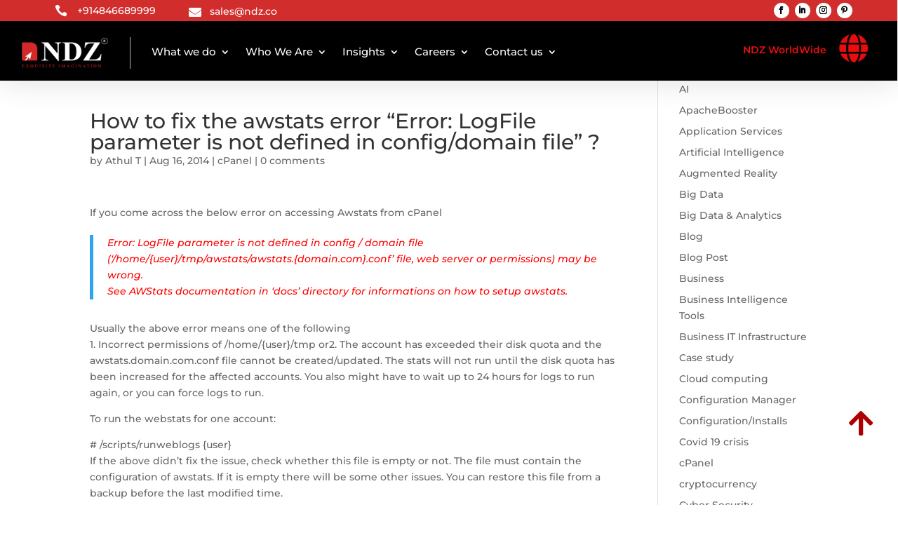

--- FILE ---
content_type: text/html; charset=UTF-8
request_url: https://www.ndimensionz.com/how-to-fix-the-awstats-error/
body_size: 21930
content:
<!DOCTYPE html><html lang="en-US"><head><script data-no-optimize="1">var litespeed_docref=sessionStorage.getItem("litespeed_docref");litespeed_docref&&(Object.defineProperty(document,"referrer",{get:function(){return litespeed_docref}}),sessionStorage.removeItem("litespeed_docref"));</script>  <script type="litespeed/javascript" data-src="https://www.googletagmanager.com/gtag/js?id=GT-5N29Z9J7"></script> <script type="litespeed/javascript">window.dataLayer=window.dataLayer||[];function gtag(){dataLayer.push(arguments)}
gtag('js',new Date());gtag('config','GT-5N29Z9J7')</script> <meta charset="UTF-8" /><meta http-equiv="X-UA-Compatible" content="IE=edge"><link rel="pingback" href="https://www.ndimensionz.com/xmlrpc.php" /><link rel="preconnect" href="https://fonts.gstatic.com" crossorigin /><meta name='robots' content='index, follow, max-image-preview:large, max-snippet:-1, max-video-preview:-1' /><title>How to fix the awstats error &quot;Error: LogFile parameter is not defined in config/domain file&quot; ? - NDZ</title><link rel="canonical" href="https://www.ndimensionz.com/how-to-fix-the-awstats-error/" /><meta property="og:locale" content="en_US" /><meta property="og:type" content="article" /><meta property="og:title" content="How to fix the awstats error &quot;Error: LogFile parameter is not defined in config/domain file&quot; ? - NDZ" /><meta property="og:description" content="If you come across the below error on accessing Awstats from cPanel Error: LogFile parameter is not defined in config / domain file (&#8216;/home/{user}/tmp/awstats/awstats.{domain.com}.conf&#8217; file, web server or permissions) may be wrong. See AWStats documentation in &#8216;docs&#8217; directory for informations on how to setup awstats. Usually the above error means one of the following 1. [&hellip;]" /><meta property="og:url" content="https://www.ndimensionz.com/how-to-fix-the-awstats-error/" /><meta property="og:site_name" content="NDZ" /><meta property="article:published_time" content="2014-08-16T08:40:19+00:00" /><meta name="author" content="Athul T" /><meta name="twitter:card" content="summary_large_image" /><meta name="twitter:label1" content="Written by" /><meta name="twitter:data1" content="Athul T" /><meta name="twitter:label2" content="Est. reading time" /><meta name="twitter:data2" content="1 minute" /> <script type="application/ld+json" class="yoast-schema-graph">{"@context":"https://schema.org","@graph":[{"@type":"Article","@id":"https://www.ndimensionz.com/how-to-fix-the-awstats-error/#article","isPartOf":{"@id":"https://www.ndimensionz.com/how-to-fix-the-awstats-error/"},"author":{"name":"Athul T","@id":"https://www.ndimensionz.com/#/schema/person/43200a89c251fc7003031cb9933d9c00"},"headline":"How to fix the awstats error &#8220;Error: LogFile parameter is not defined in config/domain file&#8221; ?","datePublished":"2014-08-16T08:40:19+00:00","dateModified":"2014-08-16T08:40:19+00:00","mainEntityOfPage":{"@id":"https://www.ndimensionz.com/how-to-fix-the-awstats-error/"},"wordCount":195,"commentCount":0,"publisher":{"@id":"https://www.ndimensionz.com/#organization"},"keywords":["awstats","cpanel","quota"],"articleSection":["cPanel"],"inLanguage":"en-US","potentialAction":[{"@type":"CommentAction","name":"Comment","target":["https://www.ndimensionz.com/how-to-fix-the-awstats-error/#respond"]}]},{"@type":"WebPage","@id":"https://www.ndimensionz.com/how-to-fix-the-awstats-error/","url":"https://www.ndimensionz.com/how-to-fix-the-awstats-error/","name":"How to fix the awstats error \"Error: LogFile parameter is not defined in config/domain file\" ? - NDZ","isPartOf":{"@id":"https://www.ndimensionz.com/#website"},"datePublished":"2014-08-16T08:40:19+00:00","dateModified":"2014-08-16T08:40:19+00:00","inLanguage":"en-US","potentialAction":[{"@type":"ReadAction","target":["https://www.ndimensionz.com/how-to-fix-the-awstats-error/"]}]},{"@type":"WebSite","@id":"https://www.ndimensionz.com/#website","url":"https://www.ndimensionz.com/","name":"www.ndimensionz.com","description":"","publisher":{"@id":"https://www.ndimensionz.com/#organization"},"potentialAction":[{"@type":"SearchAction","target":{"@type":"EntryPoint","urlTemplate":"https://www.ndimensionz.com/?s={search_term_string}"},"query-input":"required name=search_term_string"}],"inLanguage":"en-US"},{"@type":"Organization","@id":"https://www.ndimensionz.com/#organization","name":"www.ndimensionz.com","url":"https://www.ndimensionz.com/","logo":{"@type":"ImageObject","inLanguage":"en-US","@id":"https://www.ndimensionz.com/#/schema/logo/image/","url":"https://www.ndimensionz.com/wp-content/uploads/2024/03/ndzlogo-1-1-1.png","contentUrl":"https://www.ndimensionz.com/wp-content/uploads/2024/03/ndzlogo-1-1-1.png","width":168,"height":60,"caption":"www.ndimensionz.com"},"image":{"@id":"https://www.ndimensionz.com/#/schema/logo/image/"}},{"@type":"Person","@id":"https://www.ndimensionz.com/#/schema/person/43200a89c251fc7003031cb9933d9c00","name":"Athul T","image":{"@type":"ImageObject","inLanguage":"en-US","@id":"https://www.ndimensionz.com/#/schema/person/image/","url":"https://secure.gravatar.com/avatar/7b057ddc704b212978a42a19a1b0324c699b1d0fb571ef7313304387ee58b78e?s=96&d=mm&r=g","contentUrl":"https://secure.gravatar.com/avatar/7b057ddc704b212978a42a19a1b0324c699b1d0fb571ef7313304387ee58b78e?s=96&d=mm&r=g","caption":"Athul T"},"url":"https://www.ndimensionz.com/author/athul-netlyft/"}]}</script> <link rel="alternate" type="application/rss+xml" title="NDZ &raquo; Feed" href="https://www.ndimensionz.com/feed/" /><link rel="alternate" type="application/rss+xml" title="NDZ &raquo; Comments Feed" href="https://www.ndimensionz.com/comments/feed/" /><link rel="alternate" type="application/rss+xml" title="NDZ &raquo; How to fix the awstats error &#8220;Error: LogFile parameter is not defined in config/domain file&#8221; ? Comments Feed" href="https://www.ndimensionz.com/how-to-fix-the-awstats-error/feed/" /><link rel="alternate" title="oEmbed (JSON)" type="application/json+oembed" href="https://www.ndimensionz.com/wp-json/oembed/1.0/embed?url=https%3A%2F%2Fwww.ndimensionz.com%2Fhow-to-fix-the-awstats-error%2F" /><link rel="alternate" title="oEmbed (XML)" type="text/xml+oembed" href="https://www.ndimensionz.com/wp-json/oembed/1.0/embed?url=https%3A%2F%2Fwww.ndimensionz.com%2Fhow-to-fix-the-awstats-error%2F&#038;format=xml" />
 <script src="//www.googletagmanager.com/gtag/js?id=G-8X45RW7NMG"  data-cfasync="false" data-wpfc-render="false" type="text/javascript" async></script> <script data-cfasync="false" data-wpfc-render="false" type="text/javascript">var mi_version = '9.11.0';
				var mi_track_user = true;
				var mi_no_track_reason = '';
								var MonsterInsightsDefaultLocations = {"page_location":"https:\/\/www.ndimensionz.com\/how-to-fix-the-awstats-error\/"};
								if ( typeof MonsterInsightsPrivacyGuardFilter === 'function' ) {
					var MonsterInsightsLocations = (typeof MonsterInsightsExcludeQuery === 'object') ? MonsterInsightsPrivacyGuardFilter( MonsterInsightsExcludeQuery ) : MonsterInsightsPrivacyGuardFilter( MonsterInsightsDefaultLocations );
				} else {
					var MonsterInsightsLocations = (typeof MonsterInsightsExcludeQuery === 'object') ? MonsterInsightsExcludeQuery : MonsterInsightsDefaultLocations;
				}

								var disableStrs = [
										'ga-disable-G-8X45RW7NMG',
									];

				/* Function to detect opted out users */
				function __gtagTrackerIsOptedOut() {
					for (var index = 0; index < disableStrs.length; index++) {
						if (document.cookie.indexOf(disableStrs[index] + '=true') > -1) {
							return true;
						}
					}

					return false;
				}

				/* Disable tracking if the opt-out cookie exists. */
				if (__gtagTrackerIsOptedOut()) {
					for (var index = 0; index < disableStrs.length; index++) {
						window[disableStrs[index]] = true;
					}
				}

				/* Opt-out function */
				function __gtagTrackerOptout() {
					for (var index = 0; index < disableStrs.length; index++) {
						document.cookie = disableStrs[index] + '=true; expires=Thu, 31 Dec 2099 23:59:59 UTC; path=/';
						window[disableStrs[index]] = true;
					}
				}

				if ('undefined' === typeof gaOptout) {
					function gaOptout() {
						__gtagTrackerOptout();
					}
				}
								window.dataLayer = window.dataLayer || [];

				window.MonsterInsightsDualTracker = {
					helpers: {},
					trackers: {},
				};
				if (mi_track_user) {
					function __gtagDataLayer() {
						dataLayer.push(arguments);
					}

					function __gtagTracker(type, name, parameters) {
						if (!parameters) {
							parameters = {};
						}

						if (parameters.send_to) {
							__gtagDataLayer.apply(null, arguments);
							return;
						}

						if (type === 'event') {
														parameters.send_to = monsterinsights_frontend.v4_id;
							var hookName = name;
							if (typeof parameters['event_category'] !== 'undefined') {
								hookName = parameters['event_category'] + ':' + name;
							}

							if (typeof MonsterInsightsDualTracker.trackers[hookName] !== 'undefined') {
								MonsterInsightsDualTracker.trackers[hookName](parameters);
							} else {
								__gtagDataLayer('event', name, parameters);
							}
							
						} else {
							__gtagDataLayer.apply(null, arguments);
						}
					}

					__gtagTracker('js', new Date());
					__gtagTracker('set', {
						'developer_id.dZGIzZG': true,
											});
					if ( MonsterInsightsLocations.page_location ) {
						__gtagTracker('set', MonsterInsightsLocations);
					}
										__gtagTracker('config', 'G-8X45RW7NMG', {"forceSSL":"true","link_attribution":"true"} );
										window.gtag = __gtagTracker;										(function () {
						/* https://developers.google.com/analytics/devguides/collection/analyticsjs/ */
						/* ga and __gaTracker compatibility shim. */
						var noopfn = function () {
							return null;
						};
						var newtracker = function () {
							return new Tracker();
						};
						var Tracker = function () {
							return null;
						};
						var p = Tracker.prototype;
						p.get = noopfn;
						p.set = noopfn;
						p.send = function () {
							var args = Array.prototype.slice.call(arguments);
							args.unshift('send');
							__gaTracker.apply(null, args);
						};
						var __gaTracker = function () {
							var len = arguments.length;
							if (len === 0) {
								return;
							}
							var f = arguments[len - 1];
							if (typeof f !== 'object' || f === null || typeof f.hitCallback !== 'function') {
								if ('send' === arguments[0]) {
									var hitConverted, hitObject = false, action;
									if ('event' === arguments[1]) {
										if ('undefined' !== typeof arguments[3]) {
											hitObject = {
												'eventAction': arguments[3],
												'eventCategory': arguments[2],
												'eventLabel': arguments[4],
												'value': arguments[5] ? arguments[5] : 1,
											}
										}
									}
									if ('pageview' === arguments[1]) {
										if ('undefined' !== typeof arguments[2]) {
											hitObject = {
												'eventAction': 'page_view',
												'page_path': arguments[2],
											}
										}
									}
									if (typeof arguments[2] === 'object') {
										hitObject = arguments[2];
									}
									if (typeof arguments[5] === 'object') {
										Object.assign(hitObject, arguments[5]);
									}
									if ('undefined' !== typeof arguments[1].hitType) {
										hitObject = arguments[1];
										if ('pageview' === hitObject.hitType) {
											hitObject.eventAction = 'page_view';
										}
									}
									if (hitObject) {
										action = 'timing' === arguments[1].hitType ? 'timing_complete' : hitObject.eventAction;
										hitConverted = mapArgs(hitObject);
										__gtagTracker('event', action, hitConverted);
									}
								}
								return;
							}

							function mapArgs(args) {
								var arg, hit = {};
								var gaMap = {
									'eventCategory': 'event_category',
									'eventAction': 'event_action',
									'eventLabel': 'event_label',
									'eventValue': 'event_value',
									'nonInteraction': 'non_interaction',
									'timingCategory': 'event_category',
									'timingVar': 'name',
									'timingValue': 'value',
									'timingLabel': 'event_label',
									'page': 'page_path',
									'location': 'page_location',
									'title': 'page_title',
									'referrer' : 'page_referrer',
								};
								for (arg in args) {
																		if (!(!args.hasOwnProperty(arg) || !gaMap.hasOwnProperty(arg))) {
										hit[gaMap[arg]] = args[arg];
									} else {
										hit[arg] = args[arg];
									}
								}
								return hit;
							}

							try {
								f.hitCallback();
							} catch (ex) {
							}
						};
						__gaTracker.create = newtracker;
						__gaTracker.getByName = newtracker;
						__gaTracker.getAll = function () {
							return [];
						};
						__gaTracker.remove = noopfn;
						__gaTracker.loaded = true;
						window['__gaTracker'] = __gaTracker;
					})();
									} else {
										console.log("");
					(function () {
						function __gtagTracker() {
							return null;
						}

						window['__gtagTracker'] = __gtagTracker;
						window['gtag'] = __gtagTracker;
					})();
									}</script> <meta content="Molti v.1.2.1" name="generator"/><link data-optimized="2" rel="stylesheet" href="https://www.ndimensionz.com/wp-content/litespeed/css/2772231d3cc01cdd2bf97d089048d3a0.css?ver=d9bad" /><link rel='preload' id='divi-dynamic-css' href='https://www.ndimensionz.com/wp-content/et-cache/1252/et-divi-dynamic-tb-93560-tb-97367-1252.css' as='style' media='all' onload="this.onload=null;this.rel='stylesheet'" /> <script type="litespeed/javascript" data-src="https://www.ndimensionz.com/wp-content/plugins/google-analytics-for-wordpress/assets/js/frontend-gtag.min.js" id="monsterinsights-frontend-script-js" data-wp-strategy="async"></script> <script data-cfasync="false" data-wpfc-render="false" type="text/javascript" id='monsterinsights-frontend-script-js-extra'>/*  */
var monsterinsights_frontend = {"js_events_tracking":"true","download_extensions":"doc,pdf,ppt,zip,xls,docx,pptx,xlsx","inbound_paths":"[{\"path\":\"\\\/go\\\/\",\"label\":\"affiliate\"},{\"path\":\"\\\/recommend\\\/\",\"label\":\"affiliate\"}]","home_url":"https:\/\/www.ndimensionz.com","hash_tracking":"false","v4_id":"G-8X45RW7NMG"};/*  */</script> <script type="litespeed/javascript" data-src="https://www.ndimensionz.com/wp-includes/js/jquery/jquery.min.js" id="jquery-core-js"></script> <link rel="https://api.w.org/" href="https://www.ndimensionz.com/wp-json/" /><link rel="alternate" title="JSON" type="application/json" href="https://www.ndimensionz.com/wp-json/wp/v2/posts/1252" /><link rel="EditURI" type="application/rsd+xml" title="RSD" href="https://www.ndimensionz.com/xmlrpc.php?rsd" /><meta name="generator" content="WordPress 6.9" /><link rel='shortlink' href='https://www.ndimensionz.com/?p=1252' /><meta name="viewport" content="width=device-width, initial-scale=1.0, maximum-scale=1.0, user-scalable=0" /><meta name="generator" content="Elementor 3.31.3; features: e_font_icon_svg, additional_custom_breakpoints, e_element_cache; settings: css_print_method-external, google_font-enabled, font_display-swap"><link rel="icon" href="https://www.ndimensionz.com/wp-content/uploads/2024/03/cropped-admin-ajax-32x32.png" sizes="32x32" /><link rel="icon" href="https://www.ndimensionz.com/wp-content/uploads/2024/03/cropped-admin-ajax-192x192.png" sizes="192x192" /><link rel="apple-touch-icon" href="https://www.ndimensionz.com/wp-content/uploads/2024/03/cropped-admin-ajax-180x180.png" /><meta name="msapplication-TileImage" content="https://www.ndimensionz.com/wp-content/uploads/2024/03/cropped-admin-ajax-270x270.png" /></head><body class="wp-singular post-template-default single single-post postid-1252 single-format-standard wp-theme-Divi wp-child-theme-Molti et-tb-has-template et-tb-has-header et-tb-has-footer et_pb_button_helper_class et_cover_background et_pb_gutter osx et_pb_gutters3 et_right_sidebar et_divi_theme et-db elementor-default elementor-kit-105973"><div id="page-container"><div id="et-boc" class="et-boc"><header class="et-l et-l--header"><div class="et_builder_inner_content et_pb_gutters3"><div class="et_pb_section et_pb_section_0_tb_header et_pb_with_background et_section_regular et_pb_section--fixed" ><div class="et_pb_row et_pb_row_0_tb_header"><div class="et_pb_column et_pb_column_1_3 et_pb_column_0_tb_header  et_pb_css_mix_blend_mode_passthrough"><div class="et_pb_module et_pb_blurb et_pb_blurb_0_tb_header  et_pb_text_align_left  et_pb_blurb_position_left et_pb_bg_layout_light"><div class="et_pb_blurb_content"><div class="et_pb_main_blurb_image"><span class="et_pb_image_wrap"><span class="et-waypoint et_pb_animation_off et_pb_animation_off_tablet et_pb_animation_off_phone et-pb-icon"></span></span></div><div class="et_pb_blurb_container"><div class="et_pb_blurb_description"><p><span style="color: #ffffff;"><a href="tel:+914846689999" style="color: #ffffff;">+914846689999</a></span></p></div></div></div></div><div class="et_pb_module et_pb_blurb et_pb_blurb_1_tb_header  et_pb_text_align_left  et_pb_blurb_position_left et_pb_bg_layout_light"><div class="et_pb_blurb_content"><div class="et_pb_main_blurb_image"><span class="et_pb_image_wrap"><span class="et-waypoint et_pb_animation_off et_pb_animation_off_tablet et_pb_animation_off_phone et-pb-icon"></span></span></div><div class="et_pb_blurb_container"><div class="et_pb_blurb_description"><p><span style="color: #ffffff;"><a href="mailto:sales@ndz.co" style="color: #ffffff;">sales@ndz.co</a></span></p></div></div></div></div></div><div class="et_pb_column et_pb_column_1_3 et_pb_column_1_tb_header  et_pb_css_mix_blend_mode_passthrough et_pb_column_empty"></div><div class="et_pb_column et_pb_column_1_3 et_pb_column_2_tb_header  et_pb_css_mix_blend_mode_passthrough et-last-child"><ul class="et_pb_module et_pb_social_media_follow et_pb_social_media_follow_0_tb_header clearfix  et_pb_text_align_right et_pb_text_align_center-phone et_pb_bg_layout_light"><li
class='et_pb_social_media_follow_network_0_tb_header et_pb_social_icon et_pb_social_network_link  et-social-facebook'><a
href='https://www.facebook.com/ndimensionz'
class='icon et_pb_with_border'
title='Follow on Facebook'
target="_blank"><span
class='et_pb_social_media_follow_network_name'
aria-hidden='true'
>Follow</span></a></li><li
class='et_pb_social_media_follow_network_1_tb_header et_pb_social_icon et_pb_social_network_link  et-social-linkedin'><a
href='https://www.linkedin.com/company/ndimensionz/'
class='icon et_pb_with_border'
title='Follow on LinkedIn'
target="_blank"><span
class='et_pb_social_media_follow_network_name'
aria-hidden='true'
>Follow</span></a></li><li
class='et_pb_social_media_follow_network_2_tb_header et_pb_social_icon et_pb_social_network_link  et-social-instagram'><a
href='https://www.instagram.com/ndimensionz/'
class='icon et_pb_with_border'
title='Follow on Instagram'
target="_blank"><span
class='et_pb_social_media_follow_network_name'
aria-hidden='true'
>Follow</span></a></li><li
class='et_pb_social_media_follow_network_3_tb_header et_pb_social_icon et_pb_social_network_link  et-social-pinterest'><a
href='https://in.pinterest.com/ndimensionz/'
class='icon et_pb_with_border'
title='Follow on Pinterest'
target="_blank"><span
class='et_pb_social_media_follow_network_name'
aria-hidden='true'
>Follow</span></a></li></ul></div></div></div><div class="et_pb_section et_pb_section_1_tb_header et_pb_with_background et_section_regular et_pb_section--fixed et_pb_section--with-menu" ><div class="et_pb_row et_pb_row_1_tb_header et_pb_gutters1 et_pb_row--with-menu"><div class="et_pb_column et_pb_column_3_4 et_pb_column_3_tb_header  et_pb_css_mix_blend_mode_passthrough et_pb_column--with-menu"><div class="et_pb_module et_pb_menu et_pb_menu_0_tb_header custom-submenu et_pb_bg_layout_light  et_pb_text_align_left et_dropdown_animation_fade et_pb_menu--with-logo et_pb_menu--style-left_aligned"><div class="et_pb_menu_inner_container clearfix"><div class="et_pb_menu__logo-wrap"><div class="et_pb_menu__logo">
<a href="https://www.ndimensionz.com/" ><img data-lazyloaded="1" src="[data-uri]" decoding="async" width="168" height="60" data-src="https://www.ndimensionz.com/wp-content/uploads/2024/03/ndzlogo-1-1-1.png" alt="NDZ Logo" class="wp-image-104189" /></a></div></div><div class="et_pb_menu__wrap"><div class="et_pb_menu__menu"><nav class="et-menu-nav"><ul id="menu-main-navigation" class="et-menu nav"><li id="menu-item-103720" class="et_pb_menu_page_id-103720 menu-item menu-item-type-custom menu-item-object-custom menu-item-has-children menu-item-103720"><a>What we do</a><ul class="sub-menu"><li id="menu-item-103721" class="et_pb_menu_page_id-103721 menu-item menu-item-type-custom menu-item-object-custom menu-item-103721"><a href="#">Overview</a></li><li id="menu-item-105373" class="et_pb_menu_page_id-105365 menu-item menu-item-type-post_type menu-item-object-page menu-item-105373"><a href="https://www.ndimensionz.com/industries/">Industries</a></li><li id="menu-item-103723" class="et_pb_menu_page_id-100818 menu-item menu-item-type-post_type menu-item-object-page menu-item-103723"><a href="https://www.ndimensionz.com/services/">Services</a></li><li id="menu-item-103722" class="et_pb_menu_page_id-92914 menu-item menu-item-type-post_type menu-item-object-page menu-item-103722"><a href="https://www.ndimensionz.com/products/">Products</a></li><li id="menu-item-103725" class="et_pb_menu_page_id-101539 menu-item menu-item-type-post_type menu-item-object-page menu-item-103725"><a href="https://www.ndimensionz.com/research-and-innovation/">Research and innovation</a></li></ul></li><li id="menu-item-103726" class="et_pb_menu_page_id-103726 menu-item menu-item-type-custom menu-item-object-custom menu-item-has-children menu-item-103726"><a>Who We Are</a><ul class="sub-menu"><li id="menu-item-103727" class="et_pb_menu_page_id-103727 menu-item menu-item-type-custom menu-item-object-custom menu-item-103727"><a href="https://www.ndimensionz.com/who-we-are/#about">About us</a></li><li id="menu-item-103728" class="et_pb_menu_page_id-103728 menu-item menu-item-type-custom menu-item-object-custom menu-item-103728"><a href="https://www.ndimensionz.com/who-we-are/#life">Life at NDZ</a></li><li id="menu-item-103729" class="et_pb_menu_page_id-103729 menu-item menu-item-type-custom menu-item-object-custom menu-item-103729"><a href="https://www.ndimensionz.com/who-we-are/#our">Our Vision</a></li><li id="menu-item-103730" class="et_pb_menu_page_id-103730 menu-item menu-item-type-custom menu-item-object-custom menu-item-103730"><a href="https://www.ndimensionz.com/who-we-are/#sub">Subsidiary</a></li><li id="menu-item-103731" class="et_pb_menu_page_id-103510 menu-item menu-item-type-post_type menu-item-object-page menu-item-103731"><a href="https://www.ndimensionz.com/newsletter/">Newsletter</a></li><li id="menu-item-103732" class="et_pb_menu_page_id-103732 menu-item menu-item-type-custom menu-item-object-custom menu-item-103732"><a href="https://www.ndimensionz.com/who-we-are/#gallery">Gallery</a></li><li id="menu-item-103733" class="et_pb_menu_page_id-103733 menu-item menu-item-type-custom menu-item-object-custom menu-item-103733"><a href="https://www.ndimensionz.com/who-we-are/#clients">Clients</a></li><li id="menu-item-103735" class="et_pb_menu_page_id-103735 menu-item menu-item-type-custom menu-item-object-custom menu-item-103735"><a href="https://www.ndimensionz.com/who-we-are/#social">Our Social Media</a></li></ul></li><li id="menu-item-103736" class="et_pb_menu_page_id-103736 menu-item menu-item-type-custom menu-item-object-custom menu-item-has-children menu-item-103736"><a href="#">Insights</a><ul class="sub-menu"><li id="menu-item-103749" class="et_pb_menu_page_id-91508 menu-item menu-item-type-post_type menu-item-object-page menu-item-103749"><a href="https://www.ndimensionz.com/case-study/">Case Studies</a></li><li id="menu-item-103737" class="et_pb_menu_page_id-99633 menu-item menu-item-type-post_type menu-item-object-page menu-item-103737"><a href="https://www.ndimensionz.com/ndz-blogs/">NDZ Blogs</a></li></ul></li><li id="menu-item-103738" class="et_pb_menu_page_id-103738 menu-item menu-item-type-custom menu-item-object-custom menu-item-has-children menu-item-103738"><a href="#">Careers</a><ul class="sub-menu"><li id="menu-item-106076" class="et_pb_menu_page_id-106063 menu-item menu-item-type-post_type menu-item-object-page menu-item-106076"><a href="https://www.ndimensionz.com/careers/">Open Positions</a></li></ul></li><li id="menu-item-103740" class="et_pb_menu_page_id-103740 menu-item menu-item-type-custom menu-item-object-custom menu-item-has-children menu-item-103740"><a href="#">Contact us</a><ul class="sub-menu"><li id="menu-item-103741" class="et_pb_menu_page_id-95357 menu-item menu-item-type-post_type menu-item-object-page menu-item-103741"><a href="https://www.ndimensionz.com/contact-us/">Contact Us</a></li><li id="menu-item-103742" class="et_pb_menu_page_id-100126 menu-item menu-item-type-post_type menu-item-object-page menu-item-103742"><a href="https://www.ndimensionz.com/locations/">Location</a></li></ul></li></ul></nav></div><div class="et_mobile_nav_menu"><div class="mobile_nav closed">
<span class="mobile_menu_bar"></span></div></div></div></div></div></div><div class="et_pb_column et_pb_column_1_4 et_pb_column_4_tb_header  et_pb_css_mix_blend_mode_passthrough et-last-child"><div class="et_pb_module et_pb_text et_pb_text_0_tb_header  et_pb_text_align_left et_pb_bg_layout_light"><div class="et_pb_text_inner"><p>NDZ WorldWide</p></div></div><div class="et_pb_with_border et_pb_module et_pb_blurb et_pb_blurb_2_tb_header molti-custom-menu  et_pb_text_align_left  et_pb_blurb_position_top et_pb_bg_layout_light"><div class="et_pb_blurb_content"><div class="et_pb_main_blurb_image"><span class="et_pb_image_wrap"><span class="et-waypoint et_pb_animation_off et_pb_animation_off_tablet et_pb_animation_off_phone et-pb-icon"></span></span></div><div class="et_pb_blurb_container"></div></div></div></div></div></div><div class="et_pb_section et_pb_section_2_tb_header molti-custom-dropdown-content et_pb_with_background et_section_regular et_pb_section--fixed" ><div class="et_pb_row et_pb_row_2_tb_header et_pb_gutters2"><div class="et_pb_column et_pb_column_1_4 et_pb_column_5_tb_header  et_pb_css_mix_blend_mode_passthrough"><div class="et_pb_module et_pb_blurb et_pb_blurb_3_tb_header et_clickable et_pb_section_video_on_hover  et_pb_text_align_left  et_pb_blurb_position_left et_pb_bg_layout_dark"><div class="et_pb_blurb_content"><div class="et_pb_main_blurb_image"><span class="et_pb_image_wrap et_pb_only_image_mode_wrap"><img data-lazyloaded="1" src="[data-uri]" fetchpriority="high" decoding="async" width="2100" height="1500" data-src="https://www.ndimensionz.com/wp-content/uploads/2023/12/4-13.png" alt="" data-srcset="https://www.ndimensionz.com/wp-content/uploads/2023/12/4-13.png 2100w, https://www.ndimensionz.com/wp-content/uploads/2023/12/4-13-1280x914.png 1280w, https://www.ndimensionz.com/wp-content/uploads/2023/12/4-13-980x700.png 980w, https://www.ndimensionz.com/wp-content/uploads/2023/12/4-13-480x343.png 480w" data-sizes="(min-width: 0px) and (max-width: 480px) 480px, (min-width: 481px) and (max-width: 980px) 980px, (min-width: 981px) and (max-width: 1280px) 1280px, (min-width: 1281px) 2100px, 100vw" class="et-waypoint et_pb_animation_off et_pb_animation_off_tablet et_pb_animation_off_phone wp-image-100440" /></span></div><div class="et_pb_blurb_container"><h4 class="et_pb_module_header"><span>INDIA – HEADQUARTERS</span></h4></div></div></div><div class="et_pb_module et_pb_blurb et_pb_blurb_4_tb_header et_clickable et_pb_section_video_on_hover  et_pb_text_align_left  et_pb_blurb_position_left et_pb_bg_layout_dark"><div class="et_pb_blurb_content"><div class="et_pb_main_blurb_image"><span class="et_pb_image_wrap et_pb_only_image_mode_wrap"><img data-lazyloaded="1" src="[data-uri]" fetchpriority="high" decoding="async" width="2100" height="1500" data-src="https://www.ndimensionz.com/wp-content/uploads/2023/12/4-13.png" alt="" data-srcset="https://www.ndimensionz.com/wp-content/uploads/2023/12/4-13.png 2100w, https://www.ndimensionz.com/wp-content/uploads/2023/12/4-13-1280x914.png 1280w, https://www.ndimensionz.com/wp-content/uploads/2023/12/4-13-980x700.png 980w, https://www.ndimensionz.com/wp-content/uploads/2023/12/4-13-480x343.png 480w" data-sizes="(min-width: 0px) and (max-width: 480px) 480px, (min-width: 481px) and (max-width: 980px) 980px, (min-width: 981px) and (max-width: 1280px) 1280px, (min-width: 1281px) 2100px, 100vw" class="et-waypoint et_pb_animation_off et_pb_animation_off_tablet et_pb_animation_off_phone wp-image-100440" /></span></div><div class="et_pb_blurb_container"><h4 class="et_pb_module_header"><span>INDIA</span></h4></div></div></div></div><div class="et_pb_column et_pb_column_1_4 et_pb_column_6_tb_header  et_pb_css_mix_blend_mode_passthrough"><div class="et_pb_module et_pb_blurb et_pb_blurb_5_tb_header et_clickable et_pb_section_video_on_hover  et_pb_text_align_left  et_pb_blurb_position_left et_pb_bg_layout_dark"><div class="et_pb_blurb_content"><div class="et_pb_main_blurb_image"><a href="http://www.ndz.com.sg" target="_blank"><span class="et_pb_image_wrap et_pb_only_image_mode_wrap"><img data-lazyloaded="1" src="[data-uri]" decoding="async" width="1024" height="1024" data-src="https://www.ndimensionz.com/wp-content/uploads/2023/12/1265547.png" alt="" data-srcset="https://www.ndimensionz.com/wp-content/uploads/2023/12/1265547.png 1024w, https://www.ndimensionz.com/wp-content/uploads/2023/12/1265547-980x980.png 980w, https://www.ndimensionz.com/wp-content/uploads/2023/12/1265547-480x480.png 480w" data-sizes="(min-width: 0px) and (max-width: 480px) 480px, (min-width: 481px) and (max-width: 980px) 980px, (min-width: 981px) 1024px, 100vw" class="et-waypoint et_pb_animation_off et_pb_animation_off_tablet et_pb_animation_off_phone wp-image-100442" /></span></a></div><div class="et_pb_blurb_container"><h4 class="et_pb_module_header"><a href="http://www.ndz.com.sg" target="_blank">SINGAPORE</a></h4></div></div></div><div class="et_pb_module et_pb_blurb et_pb_blurb_6_tb_header et_clickable et_pb_section_video_on_hover  et_pb_text_align_left  et_pb_blurb_position_left et_pb_bg_layout_dark"><div class="et_pb_blurb_content"><div class="et_pb_main_blurb_image"><a href="http://www.ndz.ae" target="_blank"><span class="et_pb_image_wrap et_pb_only_image_mode_wrap"><img data-lazyloaded="1" src="[data-uri]" loading="lazy" decoding="async" width="512" height="512" data-src="https://www.ndimensionz.com/wp-content/uploads/2023/12/1236137.png" alt="" data-srcset="https://www.ndimensionz.com/wp-content/uploads/2023/12/1236137.png 512w, https://www.ndimensionz.com/wp-content/uploads/2023/12/1236137-480x480.png 480w" data-sizes="(min-width: 0px) and (max-width: 480px) 480px, (min-width: 481px) 512px, 100vw" class="et-waypoint et_pb_animation_off et_pb_animation_off_tablet et_pb_animation_off_phone wp-image-100446" /></span></a></div><div class="et_pb_blurb_container"><h4 class="et_pb_module_header"><a href="http://www.ndz.ae" target="_blank">DUBAI</a></h4></div></div></div></div><div class="et_pb_column et_pb_column_1_4 et_pb_column_7_tb_header  et_pb_css_mix_blend_mode_passthrough"><div class="et_pb_module et_pb_blurb et_pb_blurb_7_tb_header et_clickable et_pb_section_video_on_hover  et_pb_text_align_left  et_pb_blurb_position_left et_pb_bg_layout_dark"><div class="et_pb_blurb_content"><div class="et_pb_main_blurb_image"><span class="et_pb_image_wrap et_pb_only_image_mode_wrap"><img data-lazyloaded="1" src="[data-uri]" loading="lazy" decoding="async" width="1024" height="1024" data-src="https://www.ndimensionz.com/wp-content/uploads/2023/12/1265580.png" alt="" data-srcset="https://www.ndimensionz.com/wp-content/uploads/2023/12/1265580.png 1024w, https://www.ndimensionz.com/wp-content/uploads/2023/12/1265580-980x980.png 980w, https://www.ndimensionz.com/wp-content/uploads/2023/12/1265580-480x480.png 480w" data-sizes="(min-width: 0px) and (max-width: 480px) 480px, (min-width: 481px) and (max-width: 980px) 980px, (min-width: 981px) 1024px, 100vw" class="et-waypoint et_pb_animation_off et_pb_animation_off_tablet et_pb_animation_off_phone wp-image-100444" /></span></div><div class="et_pb_blurb_container"><h4 class="et_pb_module_header"><span>UNITED STATES</span></h4></div></div></div><div class="et_pb_module et_pb_blurb et_pb_blurb_8_tb_header et_clickable et_pb_section_video_on_hover  et_pb_text_align_left  et_pb_blurb_position_left et_pb_bg_layout_dark"><div class="et_pb_blurb_content"><div class="et_pb_main_blurb_image"><span class="et_pb_image_wrap et_pb_only_image_mode_wrap"><img data-lazyloaded="1" src="[data-uri]" loading="lazy" decoding="async" width="512" height="512" data-src="https://www.ndimensionz.com/wp-content/uploads/2023/12/2484573.png" alt="" data-srcset="https://www.ndimensionz.com/wp-content/uploads/2023/12/2484573.png 512w, https://www.ndimensionz.com/wp-content/uploads/2023/12/2484573-480x480.png 480w" data-sizes="(min-width: 0px) and (max-width: 480px) 480px, (min-width: 481px) 512px, 100vw" class="et-waypoint et_pb_animation_off et_pb_animation_off_tablet et_pb_animation_off_phone wp-image-100447" /></span></div><div class="et_pb_blurb_container"><h4 class="et_pb_module_header"><span>CANADA</span></h4></div></div></div></div><div class="et_pb_column et_pb_column_1_4 et_pb_column_8_tb_header  et_pb_css_mix_blend_mode_passthrough et-last-child"><div class="et_pb_module et_pb_blurb et_pb_blurb_9_tb_header et_clickable et_pb_section_video_on_hover  et_pb_text_align_left  et_pb_blurb_position_left et_pb_bg_layout_dark"><div class="et_pb_blurb_content"><div class="et_pb_main_blurb_image"><a href="http://www.ndimensionz.com.au" target="_blank"><span class="et_pb_image_wrap et_pb_only_image_mode_wrap"><img data-lazyloaded="1" src="[data-uri]" loading="lazy" decoding="async" width="512" height="512" data-src="https://www.ndimensionz.com/wp-content/uploads/2023/12/823354.png" alt="" data-srcset="https://www.ndimensionz.com/wp-content/uploads/2023/12/823354.png 512w, https://www.ndimensionz.com/wp-content/uploads/2023/12/823354-480x480.png 480w" data-sizes="(min-width: 0px) and (max-width: 480px) 480px, (min-width: 481px) 512px, 100vw" class="et-waypoint et_pb_animation_off et_pb_animation_off_tablet et_pb_animation_off_phone wp-image-100445" /></span></a></div><div class="et_pb_blurb_container"><h4 class="et_pb_module_header"><a href="http://www.ndimensionz.com.au" target="_blank">AUSTRALIA</a></h4></div></div></div><div class="et_pb_module et_pb_blurb et_pb_blurb_10_tb_header et_clickable et_pb_section_video_on_hover  et_pb_text_align_left  et_pb_blurb_position_left et_pb_bg_layout_dark"><div class="et_pb_blurb_content"><div class="et_pb_main_blurb_image"><a href="http://www.ndimensionz.de" target="_blank"><span class="et_pb_image_wrap et_pb_only_image_mode_wrap"><img data-lazyloaded="1" src="[data-uri]" loading="lazy" decoding="async" width="1024" height="1024" data-src="https://www.ndimensionz.com/wp-content/uploads/2023/12/6268459.png" alt="" data-srcset="https://www.ndimensionz.com/wp-content/uploads/2023/12/6268459.png 1024w, https://www.ndimensionz.com/wp-content/uploads/2023/12/6268459-980x980.png 980w, https://www.ndimensionz.com/wp-content/uploads/2023/12/6268459-480x480.png 480w" data-sizes="(min-width: 0px) and (max-width: 480px) 480px, (min-width: 481px) and (max-width: 980px) 980px, (min-width: 981px) 1024px, 100vw" class="et-waypoint et_pb_animation_off et_pb_animation_off_tablet et_pb_animation_off_phone wp-image-100448" /></span></a></div><div class="et_pb_blurb_container"><h4 class="et_pb_module_header"><a href="http://www.ndimensionz.de" target="_blank">SWITZERLAND</a></h4></div></div></div></div></div><div class="et_pb_row et_pb_row_3_tb_header"><div class="et_pb_column et_pb_column_4_4 et_pb_column_9_tb_header  et_pb_css_mix_blend_mode_passthrough et-last-child et_pb_column_empty"></div></div></div><div class="et_pb_with_border et_pb_section et_pb_section_3_tb_header popup et_pb_with_background et_section_regular et_pb_section--fixed" ><div class="et_pb_row et_pb_row_4_tb_header"><div class="et_pb_column et_pb_column_4_4 et_pb_column_10_tb_header  et_pb_css_mix_blend_mode_passthrough et-last-child"><div class="et_pb_module et_pb_code et_pb_code_0_tb_header"><div class="et_pb_code_inner"></div></div><div class="et_pb_module et_pb_blurb et_pb_blurb_11_tb_header  et_pb_text_align_center  et_pb_blurb_position_top et_pb_bg_layout_light"><div class="et_pb_blurb_content"><div class="et_pb_blurb_container"><h4 class="et_pb_module_header"><span>Get in Touch with NDZ</span></h4><div class="et_pb_blurb_description"><p><span style="font-weight: 400;">We value your interest in NDZ and are eager to hear from you. Whether you have questions about our services, want to discuss a potential project, or say hello, we&#8217;re here and ready to assist you.</span></p></div></div></div></div></div></div></div><div class="et_pb_with_border et_pb_section et_pb_section_4_tb_header popup-1 et_pb_with_background et_section_regular et_pb_section--fixed" ><div class="et_pb_row et_pb_row_5_tb_header"><div class="et_pb_column et_pb_column_4_4 et_pb_column_11_tb_header  et_pb_css_mix_blend_mode_passthrough et-last-child"><div class="et_pb_module et_pb_code et_pb_code_1_tb_header"><div class="et_pb_code_inner"></div></div><div class="et_pb_module et_pb_blurb et_pb_blurb_12_tb_header  et_pb_text_align_center  et_pb_blurb_position_top et_pb_bg_layout_light"><div class="et_pb_blurb_content"><div class="et_pb_blurb_container"><div class="et_pb_blurb_description"><p><span style="font-weight: 400;">At NDZ, we believe in fostering a dynamic, inclusive work environment where creativity thrives and innovation flourishes. As a rapidly growing company at the forefront of technological advancement, we always seek talented individuals who are passionate about making a difference.</span></p></div></div></div></div></div></div></div><div class="et_pb_with_border et_pb_section et_pb_section_5_tb_header popup-2 et_pb_with_background et_section_regular et_pb_section--fixed" ><div class="et_pb_row et_pb_row_6_tb_header"><div class="et_pb_column et_pb_column_4_4 et_pb_column_12_tb_header  et_pb_css_mix_blend_mode_passthrough et-last-child"><div class="et_pb_module et_pb_code et_pb_code_2_tb_header"><div class="et_pb_code_inner"></div></div><div class="et_pb_module et_pb_blurb et_pb_blurb_13_tb_header  et_pb_text_align_center  et_pb_blurb_position_top et_pb_bg_layout_light"><div class="et_pb_blurb_content"><div class="et_pb_blurb_container"><div class="et_pb_blurb_description"><p><span style="font-weight: 400;">At NDZ New Website, we pride ourselves on delivering exceptional solutions tailored to our clients&#8217; needs. Dive into our case studies to explore how we&#8217;ve partnered with businesses like yours to overcome challenges, achieve goals, and drive success. </span></p></div></div></div></div></div></div></div><div class="et_pb_with_border et_pb_section et_pb_section_6_tb_header popup-3 et_pb_with_background et_section_regular et_pb_section--fixed" ><div class="et_pb_row et_pb_row_7_tb_header"><div class="et_pb_column et_pb_column_4_4 et_pb_column_13_tb_header  et_pb_css_mix_blend_mode_passthrough et-last-child"><div class="et_pb_module et_pb_code et_pb_code_3_tb_header"><div class="et_pb_code_inner"></div></div><div class="et_pb_module et_pb_blurb et_pb_blurb_14_tb_header  et_pb_text_align_center  et_pb_blurb_position_top et_pb_bg_layout_light"><div class="et_pb_blurb_content"><div class="et_pb_blurb_container"><div class="et_pb_blurb_description"><p style="text-align: center;"><span style="font-weight: 400;">We at NDZ believe in progressing along n-different dimensions to empower our clients and elevate their businesses to remarkable heights, ensuring optimal returns on their investments (ROI).</span></p></div></div></div></div></div></div></div><div class="et_pb_with_border et_pb_section et_pb_section_7_tb_header popup-4 et_pb_with_background et_section_regular et_pb_section--fixed" ><div class="et_pb_row et_pb_row_8_tb_header"><div class="et_pb_column et_pb_column_4_4 et_pb_column_14_tb_header  et_pb_css_mix_blend_mode_passthrough et-last-child"><div class="et_pb_module et_pb_code et_pb_code_4_tb_header"><div class="et_pb_code_inner"></div></div><div class="et_pb_module et_pb_blurb et_pb_blurb_15_tb_header  et_pb_text_align_center  et_pb_blurb_position_top et_pb_bg_layout_light"><div class="et_pb_blurb_content"><div class="et_pb_blurb_container"><div class="et_pb_blurb_description"><p><span style="font-weight: 400;">NDZ stands at the forefront of technological advancement and is dedicated to making a positive impact. With a legacy of over 16 years in innovation, we pave the way for a brighter future for businesses worldwide, spanning global countries.</span></p></div></div></div></div></div></div></div><div class="et_pb_with_border et_pb_section et_pb_section_8_tb_header popup-18 et_pb_with_background et_section_regular et_pb_section--fixed" ><div class="et_pb_row et_pb_row_9_tb_header"><div class="et_pb_column et_pb_column_4_4 et_pb_column_15_tb_header  et_pb_css_mix_blend_mode_passthrough et-last-child"><div class="et_pb_module et_pb_code et_pb_code_5_tb_header"><div class="et_pb_code_inner"></div></div><div class="et_pb_module et_pb_blurb et_pb_blurb_16_tb_header  et_pb_text_align_center  et_pb_blurb_position_top et_pb_bg_layout_light"><div class="et_pb_blurb_content"><div class="et_pb_blurb_container"><h4 class="et_pb_module_header"><span> </span></h4><div class="et_pb_blurb_description"><p><span style="font-weight: 400;">At NDZ, Research and innovation are at the heart of everything we do. Our dedicated team of experts is committed to pushing the boundaries of technology to drive meaningful change and deliver innovative solutions to our clients.</span></p></div></div></div></div></div></div></div><div class="et_pb_with_border et_pb_section et_pb_section_9_tb_header popup-5 et_pb_with_background et_section_regular et_pb_section--fixed" ><div class="et_pb_row et_pb_row_10_tb_header"><div class="et_pb_column et_pb_column_4_4 et_pb_column_16_tb_header  et_pb_css_mix_blend_mode_passthrough et-last-child"><div class="et_pb_module et_pb_code et_pb_code_6_tb_header"><div class="et_pb_code_inner"></div></div><div class="et_pb_module et_pb_blurb et_pb_blurb_17_tb_header  et_pb_text_align_center  et_pb_blurb_position_top et_pb_bg_layout_light"><div class="et_pb_blurb_content"><div class="et_pb_blurb_container"><h4 class="et_pb_module_header"><span> </span></h4><div class="et_pb_blurb_description"><p><span style="font-weight: 400;">At NdimensionZ, our impact extends across various industries, like Healthcare, Education, Manufacturing, Retail and Telecom, driving transformation and fostering growth. Explore how we bring innovation and expertise to you.</span></p></div></div></div></div></div></div></div><div class="et_pb_with_border et_pb_section et_pb_section_10_tb_header popup-8 et_pb_with_background et_section_regular et_pb_section--fixed" ><div class="et_pb_row et_pb_row_11_tb_header"><div class="et_pb_column et_pb_column_4_4 et_pb_column_17_tb_header  et_pb_css_mix_blend_mode_passthrough et-last-child"><div class="et_pb_module et_pb_code et_pb_code_7_tb_header"><div class="et_pb_code_inner"></div></div><div class="et_pb_module et_pb_blurb et_pb_blurb_18_tb_header  et_pb_text_align_center  et_pb_blurb_position_top et_pb_bg_layout_light"><div class="et_pb_blurb_content"><div class="et_pb_blurb_container"><h4 class="et_pb_module_header"><span>Find Us</span></h4><div class="et_pb_blurb_description"><p><span style="font-weight: 400;">Welcome to NDZ Company! Our headquarters are located in Kerala’s IT Hub, SmartCity, which is strategically positioned to serve our clients worldwide. Whether you&#8217;re a local partner or from across the globe, we&#8217;re easily accessible and ready to meet your needs.</span></p></div></div></div></div></div></div></div><div class="et_pb_with_border et_pb_section et_pb_section_11_tb_header popup-9 et_pb_with_background et_section_regular et_pb_section--fixed" ><div class="et_pb_row et_pb_row_12_tb_header"><div class="et_pb_column et_pb_column_4_4 et_pb_column_18_tb_header  et_pb_css_mix_blend_mode_passthrough et-last-child"><div class="et_pb_module et_pb_code et_pb_code_8_tb_header"><div class="et_pb_code_inner"></div></div><div class="et_pb_module et_pb_blurb et_pb_blurb_19_tb_header  et_pb_text_align_center  et_pb_blurb_position_top et_pb_bg_layout_light"><div class="et_pb_blurb_content"><div class="et_pb_blurb_container"><div class="et_pb_blurb_description"><p><span style="font-weight: 400;">Our blog covers a wide range of topics related to technology, innovation, business strategies, and more. Whether you&#8217;re looking for expert advice, thought-provoking discussions, or the latest updates in your field, our blog has something for everyone.</span></p></div></div></div></div></div></div></div><div class="et_pb_with_border et_pb_section et_pb_section_12_tb_header popup-10 et_pb_with_background et_section_regular et_pb_section--fixed" ><div class="et_pb_row et_pb_row_13_tb_header"><div class="et_pb_column et_pb_column_4_4 et_pb_column_19_tb_header  et_pb_css_mix_blend_mode_passthrough et-last-child"><div class="et_pb_module et_pb_code et_pb_code_9_tb_header"><div class="et_pb_code_inner"></div></div><div class="et_pb_module et_pb_blurb et_pb_blurb_20_tb_header  et_pb_text_align_center  et_pb_blurb_position_top et_pb_bg_layout_light"><div class="et_pb_blurb_content"><div class="et_pb_blurb_container"><div class="et_pb_blurb_description"><p><span style="font-weight: 400;">Life at NDZ isn&#8217;t just about work; it&#8217;s about fostering a supportive community where every voice is heard, every idea is valued, and every achievement is celebrated.</span></p></div></div></div></div></div></div></div><div class="et_pb_with_border et_pb_section et_pb_section_13_tb_header popup-11 et_pb_with_background et_section_regular et_pb_section--fixed" ><div class="et_pb_row et_pb_row_14_tb_header"><div class="et_pb_column et_pb_column_4_4 et_pb_column_20_tb_header  et_pb_css_mix_blend_mode_passthrough et-last-child"><div class="et_pb_module et_pb_code et_pb_code_10_tb_header"><div class="et_pb_code_inner"></div></div><div class="et_pb_module et_pb_blurb et_pb_blurb_21_tb_header  et_pb_text_align_center  et_pb_blurb_position_top et_pb_bg_layout_light"><div class="et_pb_blurb_content"><div class="et_pb_blurb_container"><div class="et_pb_blurb_description"><p><span style="font-weight: 400;">At NDZ, we envision a future where businesses thrive, empowered by innovative solutions and transformative strategies. Our vision is rooted in a commitment to catalyzing growth, fostering resilience, and driving sustainable success for our clients across the globe.</span></p></div></div></div></div></div></div></div><div class="et_pb_with_border et_pb_section et_pb_section_14_tb_header popup-12 et_pb_with_background et_section_regular et_pb_section--fixed" ><div class="et_pb_row et_pb_row_15_tb_header"><div class="et_pb_column et_pb_column_4_4 et_pb_column_21_tb_header  et_pb_css_mix_blend_mode_passthrough et-last-child"><div class="et_pb_module et_pb_code et_pb_code_11_tb_header"><div class="et_pb_code_inner"></div></div><div class="et_pb_module et_pb_blurb et_pb_blurb_22_tb_header  et_pb_text_align_center  et_pb_blurb_position_top et_pb_bg_layout_light"><div class="et_pb_blurb_content"><div class="et_pb_blurb_container"><div class="et_pb_blurb_description"><p><span style="font-weight: 400;">NDZ&#8217;s commitment to driving positive change extends beyond our core operations. We are dedicated to making a meaningful impact across various industries and sectors through strategic diversification and establishing subsidiary companies.</span></p></div></div></div></div></div></div></div><div class="et_pb_with_border et_pb_section et_pb_section_15_tb_header popup-13 et_pb_with_background et_section_regular et_pb_section--fixed" ><div class="et_pb_row et_pb_row_16_tb_header"><div class="et_pb_column et_pb_column_4_4 et_pb_column_22_tb_header  et_pb_css_mix_blend_mode_passthrough et-last-child"><div class="et_pb_module et_pb_code et_pb_code_12_tb_header"><div class="et_pb_code_inner"></div></div><div class="et_pb_module et_pb_blurb et_pb_blurb_23_tb_header  et_pb_text_align_center  et_pb_blurb_position_top et_pb_bg_layout_light"><div class="et_pb_blurb_content"><div class="et_pb_blurb_container"><div class="et_pb_blurb_description"><p>Welcome to the NDZ Gallery, where we showcase snapshots of our journey, accomplishments, and the people who make it all possible.</p></div></div></div></div></div></div></div><div class="et_pb_with_border et_pb_section et_pb_section_16_tb_header popup-14 et_pb_with_background et_section_regular et_pb_section--fixed" ><div class="et_pb_row et_pb_row_17_tb_header"><div class="et_pb_column et_pb_column_4_4 et_pb_column_23_tb_header  et_pb_css_mix_blend_mode_passthrough et-last-child"><div class="et_pb_module et_pb_code et_pb_code_13_tb_header"><div class="et_pb_code_inner"></div></div><div class="et_pb_module et_pb_blurb et_pb_blurb_24_tb_header  et_pb_text_align_left  et_pb_blurb_position_top et_pb_bg_layout_light"><div class="et_pb_blurb_content"><div class="et_pb_blurb_container"><div class="et_pb_blurb_description"><p style="text-align: center;">Subscribe to our newsletter to stay updated on the latest news, insights, and developments from NDZ and the industries we serve. Our newsletter delivers valuable content straight to your inbox.</p></div></div></div></div></div></div></div><div class="et_pb_with_border et_pb_section et_pb_section_17_tb_header popup-15 et_pb_with_background et_section_regular et_pb_section--fixed" ><div class="et_pb_row et_pb_row_18_tb_header"><div class="et_pb_column et_pb_column_4_4 et_pb_column_24_tb_header  et_pb_css_mix_blend_mode_passthrough et-last-child"><div class="et_pb_module et_pb_code et_pb_code_14_tb_header"><div class="et_pb_code_inner"></div></div><div class="et_pb_module et_pb_blurb et_pb_blurb_25_tb_header  et_pb_text_align_center  et_pb_blurb_position_top et_pb_bg_layout_light"><div class="et_pb_blurb_content"><div class="et_pb_blurb_container"><div class="et_pb_blurb_description"><p><span style="font-weight: 400;">At NDZ, we are privileged to collaborate with diverse clients, each with unique goals, challenges, and aspirations. We are committed to building strong, lasting partnerships based on trust, transparency, and mutual success.</span></p></div></div></div></div></div></div></div><div class="et_pb_with_border et_pb_section et_pb_section_18_tb_header popup-16 et_pb_with_background et_section_regular et_pb_section--fixed" ><div class="et_pb_row et_pb_row_19_tb_header"><div class="et_pb_column et_pb_column_4_4 et_pb_column_25_tb_header  et_pb_css_mix_blend_mode_passthrough et-last-child"><div class="et_pb_module et_pb_code et_pb_code_15_tb_header"><div class="et_pb_code_inner"></div></div><div class="et_pb_module et_pb_blurb et_pb_blurb_26_tb_header  et_pb_text_align_left  et_pb_blurb_position_top et_pb_bg_layout_light"><div class="et_pb_blurb_content"><div class="et_pb_blurb_container"><div class="et_pb_blurb_description"><p><span style="font-weight: 400;">At NDZ, we understand that choosing the right partner for your business is crucial. </span><span style="font-weight: 400;"><br /></span><span style="font-weight: 400;">Discover why NDZ is the trusted choice for businesses around the world. Contact us today to discuss your project and learn how we can help you achieve your goals.</span></p></div></div></div></div></div></div></div><div class="et_pb_with_border et_pb_section et_pb_section_19_tb_header popup-17 et_pb_with_background et_section_regular et_pb_section--fixed" ><div class="et_pb_row et_pb_row_20_tb_header"><div class="et_pb_column et_pb_column_4_4 et_pb_column_26_tb_header  et_pb_css_mix_blend_mode_passthrough et-last-child"><div class="et_pb_module et_pb_code et_pb_code_16_tb_header"><div class="et_pb_code_inner"></div></div><div class="et_pb_module et_pb_blurb et_pb_blurb_27_tb_header  et_pb_text_align_left  et_pb_blurb_position_top et_pb_bg_layout_light"><div class="et_pb_blurb_content"><div class="et_pb_blurb_container"><div class="et_pb_blurb_description"><p style="text-align: center;"><span style="font-weight: 400;">Stay updated on the latest news, events, and insights from NDZ by connecting with us on social media. Follow us on our official channels to join the conversation, engage with our community, and stay connected with NDZ.</span></p></div></div></div></div></div></div></div><div class="et_pb_with_border et_pb_section et_pb_section_20_tb_header popup-6 et_pb_with_background et_section_regular et_pb_section--fixed" ><div class="et_pb_row et_pb_row_21_tb_header"><div class="et_pb_column et_pb_column_4_4 et_pb_column_27_tb_header  et_pb_css_mix_blend_mode_passthrough et-last-child"><div class="et_pb_module et_pb_code et_pb_code_17_tb_header"><div class="et_pb_code_inner"></div></div></div></div><div class="et_pb_row et_pb_row_22_tb_header"><div class="et_pb_column et_pb_column_1_3 et_pb_column_28_tb_header  et_pb_css_mix_blend_mode_passthrough"><div class="et_pb_module et_pb_text et_pb_text_2_tb_header  et_pb_text_align_left et_pb_bg_layout_light"><div class="et_pb_text_inner"><p>Application Service</p><p>&nbsp;</p><p>Managed service</p><p>&nbsp;</p><p>Cyber security Service</p></div></div></div><div class="et_pb_column et_pb_column_1_3 et_pb_column_29_tb_header  et_pb_css_mix_blend_mode_passthrough"><div class="et_pb_module et_pb_text et_pb_text_3_tb_header  et_pb_text_align_left et_pb_bg_layout_light"><div class="et_pb_text_inner"><p>Big data Service</p><p>&nbsp;</p><p>Power BI Service</p><p>&nbsp;</p><p>DevOps Service</p></div></div></div><div class="et_pb_column et_pb_column_1_3 et_pb_column_30_tb_header  et_pb_css_mix_blend_mode_passthrough et-last-child"><div class="et_pb_module et_pb_text et_pb_text_4_tb_header  et_pb_text_align_left et_pb_bg_layout_light"><div class="et_pb_text_inner"><p>Digital marketing Service</p><p>&nbsp;</p><p>ERP Service</p><p>&nbsp;</p><p>Data labeling Service</p></div></div></div></div></div><div class="et_pb_with_border et_pb_section et_pb_section_21_tb_header popup-7 et_pb_with_background et_section_regular et_pb_section--fixed" ><div class="et_pb_row et_pb_row_23_tb_header"><div class="et_pb_column et_pb_column_4_4 et_pb_column_31_tb_header  et_pb_css_mix_blend_mode_passthrough et-last-child"><div class="et_pb_module et_pb_code et_pb_code_18_tb_header"><div class="et_pb_code_inner"></div></div></div></div><div class="et_pb_row et_pb_row_24_tb_header"><div class="et_pb_column et_pb_column_1_2 et_pb_column_32_tb_header  et_pb_css_mix_blend_mode_passthrough"><div class="et_pb_module et_pb_text et_pb_text_5_tb_header  et_pb_text_align_left et_pb_bg_layout_light"><div class="et_pb_text_inner"><p>YVI</p><p>&nbsp;</p><p>Nirnaya</p></div></div></div><div class="et_pb_column et_pb_column_1_2 et_pb_column_33_tb_header  et_pb_css_mix_blend_mode_passthrough et-last-child"><div class="et_pb_module et_pb_text et_pb_text_6_tb_header  et_pb_text_align_left et_pb_bg_layout_light"><div class="et_pb_text_inner"><p>NDZ Store</p><p>&nbsp;</p><p>University management system</p></div></div></div></div></div></div></header><div id="et-main-area"><div id="main-content"><div class="container"><div id="content-area" class="clearfix"><div id="left-area"><article id="post-1252" class="et_pb_post post-1252 post type-post status-publish format-standard hentry category-cpanel tag-awstats tag-linux-cpanel tag-quota"><div class="et_post_meta_wrapper"><h1 class="entry-title">How to fix the awstats error &#8220;Error: LogFile parameter is not defined in config/domain file&#8221; ?</h1><p class="post-meta"> by <span class="author vcard"><a href="https://www.ndimensionz.com/author/athul-netlyft/" title="Posts by Athul T" rel="author">Athul T</a></span> | <span class="published">Aug 16, 2014</span> | <a href="https://www.ndimensionz.com/category/cpanel/" rel="category tag">cPanel</a> | <span class="comments-number"><a href="https://www.ndimensionz.com/how-to-fix-the-awstats-error/#respond">0 comments</a></span></p></div><div class="entry-content"><p>If you come across the below error on accessing Awstats from cPanel</p><blockquote><div><span style="color: #ff0000;"><em>Error: LogFile parameter is not defined in config / domain file</em></span></div><div><span style="color: #ff0000;"><em>(&#8216;/home/{user}/tmp/awstats/awstats.{domain.com}.conf&#8217; file, web server or permissions) may be wrong.</em></span></div><div><span style="color: #ff0000;"><em>See AWStats documentation in &#8216;docs&#8217; directory for informations on how to setup awstats.</em></span></div></blockquote><div>Usually the above error means one of the following</div><div></div><div>1. Incorrect permissions of /home/{user}/tmp or2. The account has exceeded their disk quota and the awstats.domain.com.conf file cannot be created/updated. The stats will not run until the disk quota has been increased for the affected accounts. You also might have to wait up to 24 hours for logs to run again, or you can force logs to run.</p><p>To run the webstats for one account:</p><p># /scripts/runweblogs {user}</p></div><div></div><div>If the above didn&#8217;t fix the issue, check whether this file is empty or not. The file must contain the configuration of awstats. If it is empty there will be some other issues. You can restore this file from a backup before the last modified time.</div></div><div class="et_post_meta_wrapper"><section id="comment-wrap"><div id="comment-section" class="nocomments"></div><div id="respond" class="comment-respond"><h3 id="reply-title" class="comment-reply-title"><span>Submit a Comment</span> <small><a rel="nofollow" id="cancel-comment-reply-link" href="/how-to-fix-the-awstats-error/#respond" style="display:none;">Cancel reply</a></small></h3><form action="https://www.ndimensionz.com/wp-comments-post.php" method="post" id="commentform" class="comment-form"><p class="comment-notes"><span id="email-notes">Your email address will not be published.</span> <span class="required-field-message">Required fields are marked <span class="required">*</span></span></p><p class="comment-form-comment"><label for="comment">Comment <span class="required">*</span></label><textarea id="comment" name="comment" cols="45" rows="8" maxlength="65525" required="required"></textarea></p><p class="comment-form-author"><label for="author">Name <span class="required">*</span></label> <input id="author" name="author" type="text" value="" size="30" maxlength="245" autocomplete="name" required="required" /></p><p class="comment-form-email"><label for="email">Email <span class="required">*</span></label> <input id="email" name="email" type="text" value="" size="30" maxlength="100" aria-describedby="email-notes" autocomplete="email" required="required" /></p><p class="comment-form-url"><label for="url">Website</label> <input id="url" name="url" type="text" value="" size="30" maxlength="200" autocomplete="url" /></p><p class="comment-form-cookies-consent"><input id="wp-comment-cookies-consent" name="wp-comment-cookies-consent" type="checkbox" value="yes" /> <label for="wp-comment-cookies-consent">Save my name, email, and website in this browser for the next time I comment.</label></p><div class="gglcptch gglcptch_v2"><div id="gglcptch_recaptcha_390991793" class="gglcptch_recaptcha"></div>
<noscript><div style="width: 302px;"><div style="width: 302px; height: 422px; position: relative;"><div style="width: 302px; height: 422px; position: absolute;">
<iframe data-lazyloaded="1" src="about:blank" data-litespeed-src="https://www.google.com/recaptcha/api/fallback?k=6Ld51wwrAAAAAC5oypZuVYkj-7Rvri1z-1rQfSQB" frameborder="0" scrolling="no" style="width: 302px; height:422px; border-style: none;"></iframe></div></div><div style="border-style: none; bottom: 12px; left: 25px; margin: 0px; padding: 0px; right: 25px; background: #f9f9f9; border: 1px solid #c1c1c1; border-radius: 3px; height: 60px; width: 300px;">
<input type="hidden" id="g-recaptcha-response" name="g-recaptcha-response" class="g-recaptcha-response" style="width: 250px !important; height: 40px !important; border: 1px solid #c1c1c1 !important; margin: 10px 25px !important; padding: 0px !important; resize: none !important;"></div></div>
</noscript></div><p class="form-submit"><input name="submit" type="submit" id="submit" class="submit et_pb_button" value="Submit Comment" /> <input type='hidden' name='comment_post_ID' value='1252' id='comment_post_ID' />
<input type='hidden' name='comment_parent' id='comment_parent' value='0' /></p><p style="display: none;"><input type="hidden" id="akismet_comment_nonce" name="akismet_comment_nonce" value="87b30678cb" /></p><p style="display: none !important;" class="akismet-fields-container" data-prefix="ak_"><label>&#916;<textarea name="ak_hp_textarea" cols="45" rows="8" maxlength="100"></textarea></label><input type="hidden" id="ak_js_1" name="ak_js" value="16"/></p></form></div></section></div></article></div><div id="sidebar"><div id="categories-3" class="et_pb_widget widget_categories"><h4 class="widgettitle">Browse Categories</h4><ul><li class="cat-item cat-item-93"><a href="https://www.ndimensionz.com/category/htaccess/">.htaccess</a></li><li class="cat-item cat-item-1098"><a href="https://www.ndimensionz.com/category/ai/">AI</a></li><li class="cat-item cat-item-71"><a href="https://www.ndimensionz.com/category/apachebooster-2/">ApacheBooster</a></li><li class="cat-item cat-item-1006"><a href="https://www.ndimensionz.com/category/application-services/">Application Services</a></li><li class="cat-item cat-item-1322"><a href="https://www.ndimensionz.com/category/artificial-intelligence/">Artificial Intelligence</a></li><li class="cat-item cat-item-1159"><a href="https://www.ndimensionz.com/category/augmented-reality/">Augmented Reality</a></li><li class="cat-item cat-item-719"><a href="https://www.ndimensionz.com/category/big-data/">Big Data</a></li><li class="cat-item cat-item-1007"><a href="https://www.ndimensionz.com/category/big-data-analytics/">Big Data &amp; Analytics</a></li><li class="cat-item cat-item-1"><a href="https://www.ndimensionz.com/category/blog/">Blog</a></li><li class="cat-item cat-item-1002"><a href="https://www.ndimensionz.com/category/blog-post/">Blog Post</a></li><li class="cat-item cat-item-2"><a href="https://www.ndimensionz.com/category/business/">Business</a></li><li class="cat-item cat-item-1089"><a href="https://www.ndimensionz.com/category/business-intelligence-tools/">Business Intelligence Tools</a></li><li class="cat-item cat-item-1065"><a href="https://www.ndimensionz.com/category/business-it-infrastructure/">Business IT Infrastructure</a></li><li class="cat-item cat-item-1016"><a href="https://www.ndimensionz.com/category/case-study/">Case study</a></li><li class="cat-item cat-item-1085"><a href="https://www.ndimensionz.com/category/cloud-computing/">Cloud computing</a></li><li class="cat-item cat-item-1066"><a href="https://www.ndimensionz.com/category/configuration-manager/">Configuration Manager</a></li><li class="cat-item cat-item-35"><a href="https://www.ndimensionz.com/category/installationconfiguration/">Configuration/Installs</a></li><li class="cat-item cat-item-1263"><a href="https://www.ndimensionz.com/category/covid-19-crisis/">Covid 19 crisis</a></li><li class="cat-item cat-item-42"><a href="https://www.ndimensionz.com/category/cpanel/">cPanel</a></li><li class="cat-item cat-item-956"><a href="https://www.ndimensionz.com/category/cryptocurrency/">cryptocurrency</a></li><li class="cat-item cat-item-1003"><a href="https://www.ndimensionz.com/category/cyber-security/">Cyber Security</a></li><li class="cat-item cat-item-1142"><a href="https://www.ndimensionz.com/category/data-labeling/">Data Labeling</a></li><li class="cat-item cat-item-1128"><a href="https://www.ndimensionz.com/category/data-labeling-services/">Data Labeling Services</a></li><li class="cat-item cat-item-1092"><a href="https://www.ndimensionz.com/category/data-visualisation/">Data Visualisation</a></li><li class="cat-item cat-item-1139"><a href="https://www.ndimensionz.com/category/devops-services/">DevOps Services</a></li><li class="cat-item cat-item-1020"><a href="https://www.ndimensionz.com/category/digital-marketing-services/">Digital Marketing</a></li><li class="cat-item cat-item-1181"><a href="https://www.ndimensionz.com/category/digital-onboarding/">Digital Onboarding</a></li><li class="cat-item cat-item-1244"><a href="https://www.ndimensionz.com/category/digital-transformation/">Digital Transformation</a></li><li class="cat-item cat-item-1054"><a href="https://www.ndimensionz.com/category/e-health/">E-health</a></li><li class="cat-item cat-item-1270"><a href="https://www.ndimensionz.com/category/e-learning/">E-Learning</a></li><li class="cat-item cat-item-958"><a href="https://www.ndimensionz.com/category/ecommerce/">ecommerce</a></li><li class="cat-item cat-item-1234"><a href="https://www.ndimensionz.com/category/ecommerce-technology-2/">eCommerce</a></li><li class="cat-item cat-item-22"><a href="https://www.ndimensionz.com/category/email/">Email</a></li><li class="cat-item cat-item-1177"><a href="https://www.ndimensionz.com/category/emerging-technology/">Emerging Technology</a></li><li class="cat-item cat-item-197"><a href="https://www.ndimensionz.com/category/ensim/">Ensim</a></li><li class="cat-item cat-item-1206"><a href="https://www.ndimensionz.com/category/enterprise-data-management/">Enterprise Data Management</a></li><li class="cat-item cat-item-1008"><a href="https://www.ndimensionz.com/category/erp/">ERP</a></li><li class="cat-item cat-item-1273"><a href="https://www.ndimensionz.com/category/erp-consultation/">ERP Consultation</a></li><li class="cat-item cat-item-1274"><a href="https://www.ndimensionz.com/category/erp-implementation/">ERP Implementation</a></li><li class="cat-item cat-item-1275"><a href="https://www.ndimensionz.com/category/erp-integration/">ERP Integration</a></li><li class="cat-item cat-item-1260"><a href="https://www.ndimensionz.com/category/erpnext/">ERPNext</a></li><li class="cat-item cat-item-3"><a href="https://www.ndimensionz.com/category/featured/">Featured</a></li><li class="cat-item cat-item-34"><a href="https://www.ndimensionz.com/category/ftp-problems/">FTP Problems</a></li><li class="cat-item cat-item-1034"><a href="https://www.ndimensionz.com/category/gdpr/">GDPR</a></li><li class="cat-item cat-item-1096"><a href="https://www.ndimensionz.com/category/gdpr-blog-post/">GDPR</a></li><li class="cat-item cat-item-441"><a href="https://www.ndimensionz.com/category/helpdesk-services/">Helpdesk Services</a></li><li class="cat-item cat-item-1108"><a href="https://www.ndimensionz.com/category/iso-27001/">iso 27001</a></li><li class="cat-item cat-item-1009"><a href="https://www.ndimensionz.com/category/it-managed-services/">IT Managed Services</a></li><li class="cat-item cat-item-1069"><a href="https://www.ndimensionz.com/category/itsm-blog-post/">ITSM</a></li><li class="cat-item cat-item-1019"><a href="https://www.ndimensionz.com/category/itsm/">ITSM</a></li><li class="cat-item cat-item-1268"><a href="https://www.ndimensionz.com/category/kubernetes-for-ai/">Kubernetes for AI</a></li><li class="cat-item cat-item-1104"><a href="https://www.ndimensionz.com/category/machine-learning/">Machine Learning</a></li><li class="cat-item cat-item-1338"><a href="https://www.ndimensionz.com/category/managed-it-services/">Managed IT Services</a></li><li class="cat-item cat-item-1276"><a href="https://www.ndimensionz.com/category/mgf-pro/">MGF Pro</a></li><li class="cat-item cat-item-243"><a href="https://www.ndimensionz.com/category/mobile-application-development/">Mobile Application Development</a></li><li class="cat-item cat-item-51"><a href="https://www.ndimensionz.com/category/mysql/">MySQL</a></li><li class="cat-item cat-item-1010"><a href="https://www.ndimensionz.com/category/news/">News</a></li><li class="cat-item cat-item-1001"><a href="https://www.ndimensionz.com/category/read-newsletter/">Newsletter</a></li><li class="cat-item cat-item-1356"><a href="https://www.ndimensionz.com/category/newsletter/">NewsLetter</a></li><li class="cat-item cat-item-1215"><a href="https://www.ndimensionz.com/category/offshoring/">Offshoring</a></li><li class="cat-item cat-item-1250"><a href="https://www.ndimensionz.com/category/pci-audit/">pci audit</a></li><li class="cat-item cat-item-1251"><a href="https://www.ndimensionz.com/category/pci-dss-2/">pci dss</a></li><li class="cat-item cat-item-1165"><a href="https://www.ndimensionz.com/category/pci-dss/">PCI DSS</a></li><li class="cat-item cat-item-30"><a href="https://www.ndimensionz.com/category/plesk/">Plesk</a></li><li class="cat-item cat-item-1005"><a href="https://www.ndimensionz.com/category/popular-resources/">Popular Resources</a></li><li class="cat-item cat-item-1311"><a href="https://www.ndimensionz.com/category/power-bi/">Power BI</a></li><li class="cat-item cat-item-1148"><a href="https://www.ndimensionz.com/category/redhat/">RedHat</a></li><li class="cat-item cat-item-1200"><a href="https://www.ndimensionz.com/category/remote-data-center-management/">Remote Data Center Management</a></li><li class="cat-item cat-item-1004"><a href="https://www.ndimensionz.com/category/report/">Report</a></li><li class="cat-item cat-item-1063"><a href="https://www.ndimensionz.com/category/rpa/">rpa</a></li><li class="cat-item cat-item-319"><a href="https://www.ndimensionz.com/category/scientific-device/">Scientific Device</a></li><li class="cat-item cat-item-212"><a href="https://www.ndimensionz.com/category/security-2/">Security</a></li><li class="cat-item cat-item-264"><a href="https://www.ndimensionz.com/category/seo/">SEO</a></li><li class="cat-item cat-item-649"><a href="https://www.ndimensionz.com/category/social-media/">Social media</a></li><li class="cat-item cat-item-67"><a href="https://www.ndimensionz.com/category/software/">Software</a></li><li class="cat-item cat-item-65"><a href="https://www.ndimensionz.com/category/technology/">Technology</a></li><li class="cat-item cat-item-1039"><a href="https://www.ndimensionz.com/category/telehealth/">Telehealth</a></li><li class="cat-item cat-item-1040"><a href="https://www.ndimensionz.com/category/telemedicine/">Telemedicine</a></li><li class="cat-item cat-item-64"><a href="https://www.ndimensionz.com/category/uncategorized/">Uncategorized</a></li><li class="cat-item cat-item-1013"><a href="https://www.ndimensionz.com/category/web-design/">Web Design</a></li><li class="cat-item cat-item-223"><a href="https://www.ndimensionz.com/category/web-server/">web server</a></li><li class="cat-item cat-item-4"><a href="https://www.ndimensionz.com/category/website/">Website</a></li><li class="cat-item cat-item-959"><a href="https://www.ndimensionz.com/category/zencart/">Zencart</a></li></ul></div><div id="block-3" class="et_pb_widget widget_block widget_recent_entries"><ul class="wp-block-latest-posts__list wp-block-latest-posts"><li><a class="wp-block-latest-posts__post-title" href="https://www.ndimensionz.com/erp-solutions/">Enterprise Resource Planning (ERP): A Detailed Overview</a></li><li><a class="wp-block-latest-posts__post-title" href="https://www.ndimensionz.com/bits-pixels-ndz-news-letter-july-2020-2/">BITS &amp; PIXELS- NDZ News Letter, July 2020</a></li><li><a class="wp-block-latest-posts__post-title" href="https://www.ndimensionz.com/bits-pixels-ndz-news-letter-may-2020/">BITS &amp; PIXELS- NDZ News Letter, May 2020</a></li><li><a class="wp-block-latest-posts__post-title" href="https://www.ndimensionz.com/top-5-best-selling-smartphones-of-2016-india-and-worldwide-statistics-2/">Top 5 Best Selling Smartphones of 2016 – India and Worldwide Statistics</a></li><li><a class="wp-block-latest-posts__post-title" href="https://www.ndimensionz.com/pokemon-go-pros-and-cons-security-concerns-2/">Pokemon Go – Pros and Cons, Security Concerns</a></li></ul></div><div id="block-4" class="et_pb_widget widget_block"><ul class="wp-block-page-list"><li class="wp-block-pages-list__item"><a class="wp-block-pages-list__item__link" href="https://www.ndimensionz.com/404-2/">404</a></li><li class="wp-block-pages-list__item"><a class="wp-block-pages-list__item__link" href="https://www.ndimensionz.com/application-services/">Application Services</a></li><li class="wp-block-pages-list__item"><a class="wp-block-pages-list__item__link" href="https://www.ndimensionz.com/big-data-analytics-visualisation/">Big Data Analytics</a></li><li class="wp-block-pages-list__item"><a class="wp-block-pages-list__item__link" href="https://www.ndimensionz.com/case-study/">Case Studies</a></li><li class="wp-block-pages-list__item"><a class="wp-block-pages-list__item__link" href="https://www.ndimensionz.com/contact-us/">Contact Us</a></li><li class="wp-block-pages-list__item"><a class="wp-block-pages-list__item__link" href="https://www.ndimensionz.com/cybersecurity-services-and-solutions/">Cyber Security Services</a></li><li class="wp-block-pages-list__item"><a class="wp-block-pages-list__item__link" href="https://www.ndimensionz.com/data-labeling-services/">Data Labeling</a></li><li class="wp-block-pages-list__item"><a class="wp-block-pages-list__item__link" href="https://www.ndimensionz.com/devops-services/">DevOps</a></li><li class="wp-block-pages-list__item"><a class="wp-block-pages-list__item__link" href="https://www.ndimensionz.com/digital-marketing-services/">Digital Marketing</a></li><li class="wp-block-pages-list__item"><a class="wp-block-pages-list__item__link" href="https://www.ndimensionz.com/elementor-106131/">Elementor #106131</a></li><li class="wp-block-pages-list__item"><a class="wp-block-pages-list__item__link" href="https://www.ndimensionz.com/erp-implementation-consulting-service/">ERP Implementation &amp; Consulting</a></li><li class="wp-block-pages-list__item menu-item-home"><a class="wp-block-pages-list__item__link" href="https://www.ndimensionz.com/">Home</a></li><li class="wp-block-pages-list__item"><a class="wp-block-pages-list__item__link" href="https://www.ndimensionz.com/industries/">Industries</a></li><li class="wp-block-pages-list__item"><a class="wp-block-pages-list__item__link" href="https://www.ndimensionz.com/managed-it-services/">IT Managed Services</a></li><li class="wp-block-pages-list__item"><a class="wp-block-pages-list__item__link" href="https://www.ndimensionz.com/locations/">Location</a></li><li class="wp-block-pages-list__item"><a class="wp-block-pages-list__item__link" href="https://www.ndimensionz.com/ndz-blogs/">NDZ Blogs</a></li><li class="wp-block-pages-list__item"><a class="wp-block-pages-list__item__link" href="https://www.ndimensionz.com/newsletter/">Newsletter</a></li><li class="wp-block-pages-list__item"><a class="wp-block-pages-list__item__link" href="https://www.ndimensionz.com/careers/">Open Positions</a></li><li class="wp-block-pages-list__item"><a class="wp-block-pages-list__item__link" href="https://www.ndimensionz.com/open-positions-draft/">Open Positions - Draft</a></li><li class="wp-block-pages-list__item"><a class="wp-block-pages-list__item__link" href="https://www.ndimensionz.com/power-bi-services/">Power BI</a></li><li class="wp-block-pages-list__item"><a class="wp-block-pages-list__item__link" href="https://www.ndimensionz.com/privacy-policy/">Privacy Policy</a></li><li class="wp-block-pages-list__item"><a class="wp-block-pages-list__item__link" href="https://www.ndimensionz.com/products/">Products</a></li><li class="wp-block-pages-list__item"><a class="wp-block-pages-list__item__link" href="https://www.ndimensionz.com/research-and-innovation/">Research and innovation</a></li><li class="wp-block-pages-list__item"><a class="wp-block-pages-list__item__link" href="https://www.ndimensionz.com/services/">Services</a></li><li class="wp-block-pages-list__item"><a class="wp-block-pages-list__item__link" href="https://www.ndimensionz.com/who-we-are/">Who we are</a></li></ul></div><div id="block-2" class="et_pb_widget widget_block widget_categories"><ul class="wp-block-categories-list wp-block-categories"><li class="cat-item cat-item-93"><a href="https://www.ndimensionz.com/category/htaccess/">.htaccess</a></li><li class="cat-item cat-item-1098"><a href="https://www.ndimensionz.com/category/ai/">AI</a></li><li class="cat-item cat-item-71"><a href="https://www.ndimensionz.com/category/apachebooster-2/">ApacheBooster</a></li><li class="cat-item cat-item-1006"><a href="https://www.ndimensionz.com/category/application-services/">Application Services</a></li><li class="cat-item cat-item-1322"><a href="https://www.ndimensionz.com/category/artificial-intelligence/">Artificial Intelligence</a></li><li class="cat-item cat-item-1159"><a href="https://www.ndimensionz.com/category/augmented-reality/">Augmented Reality</a></li><li class="cat-item cat-item-719"><a href="https://www.ndimensionz.com/category/big-data/">Big Data</a></li><li class="cat-item cat-item-1007"><a href="https://www.ndimensionz.com/category/big-data-analytics/">Big Data &amp; Analytics</a></li><li class="cat-item cat-item-1"><a href="https://www.ndimensionz.com/category/blog/">Blog</a></li><li class="cat-item cat-item-1002"><a href="https://www.ndimensionz.com/category/blog-post/">Blog Post</a></li><li class="cat-item cat-item-2"><a href="https://www.ndimensionz.com/category/business/">Business</a></li><li class="cat-item cat-item-1089"><a href="https://www.ndimensionz.com/category/business-intelligence-tools/">Business Intelligence Tools</a></li><li class="cat-item cat-item-1065"><a href="https://www.ndimensionz.com/category/business-it-infrastructure/">Business IT Infrastructure</a></li><li class="cat-item cat-item-1016"><a href="https://www.ndimensionz.com/category/case-study/">Case study</a></li><li class="cat-item cat-item-1085"><a href="https://www.ndimensionz.com/category/cloud-computing/">Cloud computing</a></li><li class="cat-item cat-item-1066"><a href="https://www.ndimensionz.com/category/configuration-manager/">Configuration Manager</a></li><li class="cat-item cat-item-35"><a href="https://www.ndimensionz.com/category/installationconfiguration/">Configuration/Installs</a></li><li class="cat-item cat-item-1263"><a href="https://www.ndimensionz.com/category/covid-19-crisis/">Covid 19 crisis</a></li><li class="cat-item cat-item-42"><a href="https://www.ndimensionz.com/category/cpanel/">cPanel</a></li><li class="cat-item cat-item-956"><a href="https://www.ndimensionz.com/category/cryptocurrency/">cryptocurrency</a></li><li class="cat-item cat-item-1003"><a href="https://www.ndimensionz.com/category/cyber-security/">Cyber Security</a></li><li class="cat-item cat-item-1142"><a href="https://www.ndimensionz.com/category/data-labeling/">Data Labeling</a></li><li class="cat-item cat-item-1128"><a href="https://www.ndimensionz.com/category/data-labeling-services/">Data Labeling Services</a></li><li class="cat-item cat-item-1092"><a href="https://www.ndimensionz.com/category/data-visualisation/">Data Visualisation</a></li><li class="cat-item cat-item-1139"><a href="https://www.ndimensionz.com/category/devops-services/">DevOps Services</a></li><li class="cat-item cat-item-1020"><a href="https://www.ndimensionz.com/category/digital-marketing-services/">Digital Marketing</a></li><li class="cat-item cat-item-1181"><a href="https://www.ndimensionz.com/category/digital-onboarding/">Digital Onboarding</a></li><li class="cat-item cat-item-1244"><a href="https://www.ndimensionz.com/category/digital-transformation/">Digital Transformation</a></li><li class="cat-item cat-item-1054"><a href="https://www.ndimensionz.com/category/e-health/">E-health</a></li><li class="cat-item cat-item-1270"><a href="https://www.ndimensionz.com/category/e-learning/">E-Learning</a></li><li class="cat-item cat-item-958"><a href="https://www.ndimensionz.com/category/ecommerce/">ecommerce</a></li><li class="cat-item cat-item-1234"><a href="https://www.ndimensionz.com/category/ecommerce-technology-2/">eCommerce</a></li><li class="cat-item cat-item-22"><a href="https://www.ndimensionz.com/category/email/">Email</a></li><li class="cat-item cat-item-1177"><a href="https://www.ndimensionz.com/category/emerging-technology/">Emerging Technology</a></li><li class="cat-item cat-item-197"><a href="https://www.ndimensionz.com/category/ensim/">Ensim</a></li><li class="cat-item cat-item-1206"><a href="https://www.ndimensionz.com/category/enterprise-data-management/">Enterprise Data Management</a></li><li class="cat-item cat-item-1008"><a href="https://www.ndimensionz.com/category/erp/">ERP</a></li><li class="cat-item cat-item-1273"><a href="https://www.ndimensionz.com/category/erp-consultation/">ERP Consultation</a></li><li class="cat-item cat-item-1274"><a href="https://www.ndimensionz.com/category/erp-implementation/">ERP Implementation</a></li><li class="cat-item cat-item-1275"><a href="https://www.ndimensionz.com/category/erp-integration/">ERP Integration</a></li><li class="cat-item cat-item-1260"><a href="https://www.ndimensionz.com/category/erpnext/">ERPNext</a></li><li class="cat-item cat-item-3"><a href="https://www.ndimensionz.com/category/featured/">Featured</a></li><li class="cat-item cat-item-34"><a href="https://www.ndimensionz.com/category/ftp-problems/">FTP Problems</a></li><li class="cat-item cat-item-1034"><a href="https://www.ndimensionz.com/category/gdpr/">GDPR</a></li><li class="cat-item cat-item-1096"><a href="https://www.ndimensionz.com/category/gdpr-blog-post/">GDPR</a></li><li class="cat-item cat-item-441"><a href="https://www.ndimensionz.com/category/helpdesk-services/">Helpdesk Services</a></li><li class="cat-item cat-item-1108"><a href="https://www.ndimensionz.com/category/iso-27001/">iso 27001</a></li><li class="cat-item cat-item-1009"><a href="https://www.ndimensionz.com/category/it-managed-services/">IT Managed Services</a></li><li class="cat-item cat-item-1069"><a href="https://www.ndimensionz.com/category/itsm-blog-post/">ITSM</a></li><li class="cat-item cat-item-1019"><a href="https://www.ndimensionz.com/category/itsm/">ITSM</a></li><li class="cat-item cat-item-1268"><a href="https://www.ndimensionz.com/category/kubernetes-for-ai/">Kubernetes for AI</a></li><li class="cat-item cat-item-1104"><a href="https://www.ndimensionz.com/category/machine-learning/">Machine Learning</a></li><li class="cat-item cat-item-1338"><a href="https://www.ndimensionz.com/category/managed-it-services/">Managed IT Services</a></li><li class="cat-item cat-item-1276"><a href="https://www.ndimensionz.com/category/mgf-pro/">MGF Pro</a></li><li class="cat-item cat-item-243"><a href="https://www.ndimensionz.com/category/mobile-application-development/">Mobile Application Development</a></li><li class="cat-item cat-item-51"><a href="https://www.ndimensionz.com/category/mysql/">MySQL</a></li><li class="cat-item cat-item-1010"><a href="https://www.ndimensionz.com/category/news/">News</a></li><li class="cat-item cat-item-1001"><a href="https://www.ndimensionz.com/category/read-newsletter/">Newsletter</a></li><li class="cat-item cat-item-1356"><a href="https://www.ndimensionz.com/category/newsletter/">NewsLetter</a></li><li class="cat-item cat-item-1215"><a href="https://www.ndimensionz.com/category/offshoring/">Offshoring</a></li><li class="cat-item cat-item-1250"><a href="https://www.ndimensionz.com/category/pci-audit/">pci audit</a></li><li class="cat-item cat-item-1251"><a href="https://www.ndimensionz.com/category/pci-dss-2/">pci dss</a></li><li class="cat-item cat-item-1165"><a href="https://www.ndimensionz.com/category/pci-dss/">PCI DSS</a></li><li class="cat-item cat-item-30"><a href="https://www.ndimensionz.com/category/plesk/">Plesk</a></li><li class="cat-item cat-item-1005"><a href="https://www.ndimensionz.com/category/popular-resources/">Popular Resources</a></li><li class="cat-item cat-item-1311"><a href="https://www.ndimensionz.com/category/power-bi/">Power BI</a></li><li class="cat-item cat-item-1148"><a href="https://www.ndimensionz.com/category/redhat/">RedHat</a></li><li class="cat-item cat-item-1200"><a href="https://www.ndimensionz.com/category/remote-data-center-management/">Remote Data Center Management</a></li><li class="cat-item cat-item-1004"><a href="https://www.ndimensionz.com/category/report/">Report</a></li><li class="cat-item cat-item-1063"><a href="https://www.ndimensionz.com/category/rpa/">rpa</a></li><li class="cat-item cat-item-319"><a href="https://www.ndimensionz.com/category/scientific-device/">Scientific Device</a></li><li class="cat-item cat-item-212"><a href="https://www.ndimensionz.com/category/security-2/">Security</a></li><li class="cat-item cat-item-264"><a href="https://www.ndimensionz.com/category/seo/">SEO</a></li><li class="cat-item cat-item-649"><a href="https://www.ndimensionz.com/category/social-media/">Social media</a></li><li class="cat-item cat-item-67"><a href="https://www.ndimensionz.com/category/software/">Software</a></li><li class="cat-item cat-item-65"><a href="https://www.ndimensionz.com/category/technology/">Technology</a></li><li class="cat-item cat-item-1039"><a href="https://www.ndimensionz.com/category/telehealth/">Telehealth</a></li><li class="cat-item cat-item-1040"><a href="https://www.ndimensionz.com/category/telemedicine/">Telemedicine</a></li><li class="cat-item cat-item-64"><a href="https://www.ndimensionz.com/category/uncategorized/">Uncategorized</a></li><li class="cat-item cat-item-1013"><a href="https://www.ndimensionz.com/category/web-design/">Web Design</a></li><li class="cat-item cat-item-223"><a href="https://www.ndimensionz.com/category/web-server/">web server</a></li><li class="cat-item cat-item-4"><a href="https://www.ndimensionz.com/category/website/">Website</a></li><li class="cat-item cat-item-959"><a href="https://www.ndimensionz.com/category/zencart/">Zencart</a></li></ul></div></div></div></div></div><footer class="et-l et-l--footer"><div class="et_builder_inner_content et_pb_gutters3"><div class="et_pb_section et_pb_section_0_tb_footer et_pb_with_background et_section_regular" ><div class="et_pb_with_border et_pb_row et_pb_row_0_tb_footer"><div class="et_pb_column et_pb_column_1_6 et_pb_column_0_tb_footer  et_pb_css_mix_blend_mode_passthrough"><div class="et_pb_module et_pb_image et_pb_image_0_tb_footer">
<span class="et_pb_image_wrap "><img data-lazyloaded="1" src="[data-uri]" loading="lazy" decoding="async" width="168" height="60" data-src="https://www.ndimensionz.com/wp-content/uploads/2024/03/ndzlogo-1-1-1.png" alt="" title="ndzlogo-1-1" class="wp-image-104189" /></span></div><div class="et_pb_module et_pb_text et_pb_text_0_tb_footer  et_pb_text_align_left et_pb_bg_layout_light"><div class="et_pb_text_inner"><p><span>Creating digital products with</span><br /><span>love since 2007.</span></p></div></div><div class="et_pb_module et_pb_divider et_pb_divider_0_tb_footer et_pb_divider_position_ et_pb_space"><div class="et_pb_divider_internal"></div></div><div class="et_pb_module et_pb_blurb et_pb_blurb_0_tb_footer  et_pb_text_align_left  et_pb_blurb_position_left et_pb_bg_layout_light"><div class="et_pb_blurb_content"><div class="et_pb_main_blurb_image"><span class="et_pb_image_wrap"><span class="et-waypoint et_pb_animation_off et_pb_animation_off_tablet et_pb_animation_off_phone et-pb-icon"></span></span></div><div class="et_pb_blurb_container"><div class="et_pb_blurb_description"><p><span style="color: #ffffff;"><a href="tel:+91484 6689999" style="color: #ffffff;">+91484 6689999</a></span></p></div></div></div></div><div class="et_pb_with_border et_pb_module et_pb_blurb et_pb_blurb_1_tb_footer  et_pb_text_align_left  et_pb_blurb_position_left et_pb_bg_layout_light"><div class="et_pb_blurb_content"><div class="et_pb_main_blurb_image"><span class="et_pb_image_wrap"><span class="et-waypoint et_pb_animation_off et_pb_animation_off_tablet et_pb_animation_off_phone et-pb-icon"></span></span></div><div class="et_pb_blurb_container"><div class="et_pb_blurb_description"><p><span style="color: #ffffff;"><a href="mailto:sales@ndz.co" style="color: #ffffff;">sales@ndz.co</a></span></p></div></div></div></div><div class="et_pb_module et_pb_blurb et_pb_blurb_2_tb_footer  et_pb_text_align_left  et_pb_blurb_position_left et_pb_bg_layout_light"><div class="et_pb_blurb_content"><div class="et_pb_main_blurb_image"><span class="et_pb_image_wrap"><span class="et-waypoint et_pb_animation_off et_pb_animation_off_tablet et_pb_animation_off_phone et-pb-icon"></span></span></div><div class="et_pb_blurb_container"><h4 class="et_pb_module_header"><span>Ndimensionz Solutions Pvt Ltd O503 & O504, 5th Floor A Wing, SCK01, Smartcity, Infopark P.O Cochin - 682042</span></h4></div></div></div><div class="et_pb_module et_pb_signup_0_tb_footer molti-newsletter et_pb_newsletter_layout_left_right et_pb_newsletter et_pb_subscribe clearfix  et_pb_text_align_left et_pb_bg_layout_dark et_pb_no_bg et_pb_newsletter_description_no_content"><div class="et_pb_newsletter_description"><h2 class="et_pb_module_header">Subscribe to Newsletter</h2></div><div class="et_pb_newsletter_form"><form method="post"><div class="et_pb_newsletter_result et_pb_newsletter_error"></div><div class="et_pb_newsletter_result et_pb_newsletter_success"><h2>Success!</h2></div><div class="et_pb_newsletter_fields"><p class="et_pb_newsletter_field et_pb_contact_field_last et_pb_contact_field_last_tablet et_pb_contact_field_last_phone">
<label class="et_pb_contact_form_label" for="et_pb_signup_email" style="display: none;">Email</label>
<input id="et_pb_signup_email" class="input" type="text" placeholder="Email" name="et_pb_signup_email"></p><p class="et_pb_newsletter_button_wrap">
<a class="et_pb_newsletter_button et_pb_button" href="#" data-icon="">
<span class="et_subscribe_loader"></span>
<span class="et_pb_newsletter_button_text">Subscribe</span>
</a></p></div>
<input type="hidden" value="mailchimp" name="et_pb_signup_provider" />
<input type="hidden" value="add_new_account" name="et_pb_signup_list_id" />
<input type="hidden" value="" name="et_pb_signup_account_name" />
<input type="hidden" value="true" name="et_pb_signup_ip_address" /><input type="hidden" value="c1044813aec8441f5f7203588b076bb6" name="et_pb_signup_checksum" /></form></div></div></div><div class="et_pb_column et_pb_column_1_6 et_pb_column_1_tb_footer  et_pb_css_mix_blend_mode_passthrough"><div class="et_pb_module et_pb_text et_pb_text_1_tb_footer  et_pb_text_align_left et_pb_bg_layout_light"><div class="et_pb_text_inner"><p>Navigate</p></div></div><div class="et_pb_module et_pb_text et_pb_text_2_tb_footer link-effect-white  et_pb_text_align_left et_pb_bg_layout_light"><div class="et_pb_text_inner"><h3><span style="color: #ff0000;"><span style="color: #fffff;">What we do</span></span></h3><p><a href="/industries/industries">Industries</a></p><p><a href="https://www.ndimensionz.com/services/">Services</a></p><p><a href="https://www.ndimensionz.com/products/">Products</a></p><p><a href="/research-and-innovation">Research and Innovations</a></p></div></div></div><div class="et_pb_column et_pb_column_1_6 et_pb_column_2_tb_footer  et_pb_css_mix_blend_mode_passthrough"><div class="et_pb_module et_pb_text et_pb_text_3_tb_footer link-effect-white  et_pb_text_align_left et_pb_bg_layout_light"><div class="et_pb_text_inner"><h3><span style="color: #ff0000;">Who we are</span></h3><p><a href="https://www.ndimensionz.com/who-we-are">About us</a></p><p><a href="https://www.ndimensionz.com/who-we-are/">Life at NDZ</a></p><p><a href="https://www.ndimensionz.com/who-we-are/">Our vision</a></p><p><a href="https://www.ndimensionz.com/who-we-are/">Subsidiary</a></p><p><a href="https://www.ndimensionz.com/newsletter/">Newsletter</a></p><p><a href="https://www.ndimensionz.com/who-we-are/">Gallery</a></p><p><a href="https://www.ndimensionz.com/who-we-are/">Clients</a></p><p><a href="https://www.ndimensionz.com/who-we-are/">Why NDZ</a></p><p><a href="https://www.ndimensionz.com/who-we-are/">Our social media</a></p></div></div></div><div class="et_pb_column et_pb_column_1_6 et_pb_column_3_tb_footer  et_pb_css_mix_blend_mode_passthrough"><div class="et_pb_module et_pb_text et_pb_text_4_tb_footer link-effect-white  et_pb_text_align_left et_pb_bg_layout_light"><div class="et_pb_text_inner"><h3><span style="color: #ff0000;">Insights</span></h3><p><a href="https://www.ndimensionz.com//case-study">Case Studies</a></p><p><a href="https://www.ndimensionz.com/ndz-blogs">Blog</a></p></div></div></div><div class="et_pb_column et_pb_column_1_6 et_pb_column_4_tb_footer  et_pb_css_mix_blend_mode_passthrough"><div class="et_pb_module et_pb_text et_pb_text_5_tb_footer link-effect-white  et_pb_text_align_left et_pb_bg_layout_light"><div class="et_pb_text_inner"><h3><span style="color: #ff0000;">Careers</span></h3><p><a href="https://www.ndimensionz.com/careers">Open Positions</a></p></div></div></div><div class="et_pb_column et_pb_column_1_6 et_pb_column_5_tb_footer  et_pb_css_mix_blend_mode_passthrough et-last-child"><div class="et_pb_module et_pb_text et_pb_text_6_tb_footer link-effect-white  et_pb_text_align_left et_pb_bg_layout_light"><div class="et_pb_text_inner"><h3><span style="color: #ff0000;">Contact us</span></h3><p><a href="https://www.ndimensionz.com/contact-us/">Contact us</a></p><p><a href="https://www.ndimensionz.com/location/">Location</a></p></div></div><div class="et_pb_module et_pb_icon et_pb_icon_0_tb_footer">
<a href="#" ><span class="et_pb_icon_wrap "><span class="et-pb-icon"></span></span></a></div></div></div><div class="et_pb_row et_pb_row_1_tb_footer"><div class="et_pb_column et_pb_column_1_3 et_pb_column_6_tb_footer  et_pb_css_mix_blend_mode_passthrough"><div class="et_pb_module et_pb_text et_pb_text_7_tb_footer link-effect-white  et_pb_text_align_left et_pb_text_align_center-phone et_pb_bg_layout_light"><div class="et_pb_text_inner"><p style="text-align: center;">© Copyright NDimensionz 2024. </p></div></div></div><div class="et_pb_column et_pb_column_1_3 et_pb_column_7_tb_footer  et_pb_css_mix_blend_mode_passthrough"><div class="et_pb_module et_pb_text et_pb_text_8_tb_footer link-effect-white  et_pb_text_align_left et_pb_text_align_center-tablet et_pb_bg_layout_light"><div class="et_pb_text_inner"><p><a href="/privacy-policy">Privacy Policy</a> <span>• </span><a href="/terms">Terms of Service</a> <span>•</span> <a href="/cookie-policy">Cookie Policy</a></p></div></div></div><div class="et_pb_column et_pb_column_1_3 et_pb_column_8_tb_footer  et_pb_css_mix_blend_mode_passthrough et-last-child"><ul class="et_pb_module et_pb_social_media_follow et_pb_social_media_follow_0_tb_footer clearfix  et_pb_text_align_right et_pb_text_align_center-phone et_pb_bg_layout_light"><li
class='et_pb_social_media_follow_network_0_tb_footer et_pb_social_icon et_pb_social_network_link  et-social-facebook'><a
href='https://www.facebook.com/ndimensionz'
class='icon et_pb_with_border'
title='Follow on Facebook'
target="_blank"><span
class='et_pb_social_media_follow_network_name'
aria-hidden='true'
>Follow</span></a></li><li
class='et_pb_social_media_follow_network_1_tb_footer et_pb_social_icon et_pb_social_network_link  et-social-instagram'><a
href='https://www.instagram.com/ndimensionz/'
class='icon et_pb_with_border'
title='Follow on Instagram'
target="_blank"><span
class='et_pb_social_media_follow_network_name'
aria-hidden='true'
>Follow</span></a></li><li
class='et_pb_social_media_follow_network_2_tb_footer et_pb_social_icon et_pb_social_network_link  et-social-linkedin'><a
href='https://www.linkedin.com/company/ndimensionz/'
class='icon et_pb_with_border'
title='Follow on LinkedIn'
target="_blank"><span
class='et_pb_social_media_follow_network_name'
aria-hidden='true'
>Follow</span></a></li><li
class='et_pb_social_media_follow_network_3_tb_footer et_pb_social_icon et_pb_social_network_link  et-social-pinterest'><a
href='https://in.pinterest.com/ndimensionz/'
class='icon et_pb_with_border'
title='Follow on Pinterest'
target="_blank"><span
class='et_pb_social_media_follow_network_name'
aria-hidden='true'
>Follow</span></a></li></ul></div></div></div></div></footer></div></div></div> <script type="speculationrules">{"prefetch":[{"source":"document","where":{"and":[{"href_matches":"/*"},{"not":{"href_matches":["/wp-*.php","/wp-admin/*","/wp-content/uploads/*","/wp-content/*","/wp-content/plugins/*","/wp-content/themes/Molti/*","/wp-content/themes/Divi/*","/*\\?(.+)"]}},{"not":{"selector_matches":"a[rel~=\"nofollow\"]"}},{"not":{"selector_matches":".no-prefetch, .no-prefetch a"}}]},"eagerness":"conservative"}]}</script> <script id="ckyBannerTemplate" type="text/template"><div class="cky-overlay cky-hide"></div><div class="cky-btn-revisit-wrapper cky-revisit-hide" data-cky-tag="revisit-consent" data-tooltip="Consent Preferences" style="background-color:#A70000"> <button class="cky-btn-revisit" aria-label="Consent Preferences"> <img src="https://www.ndimensionz.com/wp-content/plugins/cookie-law-info/lite/frontend/images/revisit.svg" alt="Revisit consent button"> </button></div><div class="cky-consent-container cky-hide" tabindex="0"> <div class="cky-consent-bar" data-cky-tag="notice" style="background-color:#FFFFFF;border-color:#f4f4f4">  <div class="cky-notice"> <p class="cky-title" role="heading" aria-level="1" data-cky-tag="title" style="color:#212121">We value your privacy</p><div class="cky-notice-group"> <div class="cky-notice-des" data-cky-tag="description" style="color:#212121"> <p>We use cookies to enhance your browsing experience, serve personalized ads or content, and analyze our traffic. By clicking "Accept All", you consent to our use of cookies.</p> </div><div class="cky-notice-btn-wrapper" data-cky-tag="notice-buttons"> <button class="cky-btn cky-btn-customize" aria-label="Customize" data-cky-tag="settings-button" style="color:#DC1818;background-color:transparent;border-color:#DC1818">Customize</button> <button class="cky-btn cky-btn-reject" aria-label="Reject All" data-cky-tag="reject-button" style="color:#DC1818;background-color:transparent;border-color:#DC1818">Reject All</button> <button class="cky-btn cky-btn-accept" aria-label="Accept All" data-cky-tag="accept-button" style="color:#FFFFFF;background-color:#DC1818;border-color:#D91B1B">Accept All</button>  </div></div></div></div></div><div class="cky-modal" tabindex="0"> <div class="cky-preference-center" data-cky-tag="detail" style="color:#212121;background-color:#FFFFFF;border-color:#f4f4f4"> <div class="cky-preference-header"> <span class="cky-preference-title" role="heading" aria-level="1" data-cky-tag="detail-title" style="color:#212121">Customize Consent Preferences</span> <button class="cky-btn-close" aria-label="[cky_preference_close_label]" data-cky-tag="detail-close"> <img src="https://www.ndimensionz.com/wp-content/plugins/cookie-law-info/lite/frontend/images/close.svg" alt="Close"> </button> </div><div class="cky-preference-body-wrapper"> <div class="cky-preference-content-wrapper" data-cky-tag="detail-description" style="color:#212121"> <p>We use cookies to help you navigate efficiently and perform certain functions. You will find detailed information about all cookies under each consent category below.</p><p>The cookies that are categorized as "Necessary" are stored on your browser as they are essential for enabling the basic functionalities of the site. </p><p>We also use third-party cookies that help us analyze how you use this website, store your preferences, and provide the content and advertisements that are relevant to you. These cookies will only be stored in your browser with your prior consent.</p><p>You can choose to enable or disable some or all of these cookies but disabling some of them may affect your browsing experience.</p> </div><div class="cky-accordion-wrapper" data-cky-tag="detail-categories"> <div class="cky-accordion" id="ckyDetailCategorynecessary"> <div class="cky-accordion-item"> <div class="cky-accordion-chevron"><i class="cky-chevron-right"></i></div> <div class="cky-accordion-header-wrapper"> <div class="cky-accordion-header"><button class="cky-accordion-btn" aria-label="Necessary" data-cky-tag="detail-category-title" style="color:#212121">Necessary</button><span class="cky-always-active">Always Active</span> <div class="cky-switch" data-cky-tag="detail-category-toggle"><input type="checkbox" id="ckySwitchnecessary"></div> </div> <div class="cky-accordion-header-des" data-cky-tag="detail-category-description" style="color:#212121"> <p>Necessary cookies are required to enable the basic features of this site, such as providing secure log-in or adjusting your consent preferences. These cookies do not store any personally identifiable data.</p></div> </div> </div> <div class="cky-accordion-body"> <div class="cky-audit-table" data-cky-tag="audit-table" style="color:#212121;background-color:#f4f4f4;border-color:#ebebeb"><p class="cky-empty-cookies-text">No cookies to display.</p></div> </div> </div><div class="cky-accordion" id="ckyDetailCategoryfunctional"> <div class="cky-accordion-item"> <div class="cky-accordion-chevron"><i class="cky-chevron-right"></i></div> <div class="cky-accordion-header-wrapper"> <div class="cky-accordion-header"><button class="cky-accordion-btn" aria-label="Functional" data-cky-tag="detail-category-title" style="color:#212121">Functional</button><span class="cky-always-active">Always Active</span> <div class="cky-switch" data-cky-tag="detail-category-toggle"><input type="checkbox" id="ckySwitchfunctional"></div> </div> <div class="cky-accordion-header-des" data-cky-tag="detail-category-description" style="color:#212121"> <p>Functional cookies help perform certain functionalities like sharing the content of the website on social media platforms, collecting feedback, and other third-party features.</p></div> </div> </div> <div class="cky-accordion-body"> <div class="cky-audit-table" data-cky-tag="audit-table" style="color:#212121;background-color:#f4f4f4;border-color:#ebebeb"><p class="cky-empty-cookies-text">No cookies to display.</p></div> </div> </div><div class="cky-accordion" id="ckyDetailCategoryanalytics"> <div class="cky-accordion-item"> <div class="cky-accordion-chevron"><i class="cky-chevron-right"></i></div> <div class="cky-accordion-header-wrapper"> <div class="cky-accordion-header"><button class="cky-accordion-btn" aria-label="Analytics" data-cky-tag="detail-category-title" style="color:#212121">Analytics</button><span class="cky-always-active">Always Active</span> <div class="cky-switch" data-cky-tag="detail-category-toggle"><input type="checkbox" id="ckySwitchanalytics"></div> </div> <div class="cky-accordion-header-des" data-cky-tag="detail-category-description" style="color:#212121"> <p>Analytical cookies are used to understand how visitors interact with the website. These cookies help provide information on metrics such as the number of visitors, bounce rate, traffic source, etc.</p></div> </div> </div> <div class="cky-accordion-body"> <div class="cky-audit-table" data-cky-tag="audit-table" style="color:#212121;background-color:#f4f4f4;border-color:#ebebeb"><p class="cky-empty-cookies-text">No cookies to display.</p></div> </div> </div><div class="cky-accordion" id="ckyDetailCategoryperformance"> <div class="cky-accordion-item"> <div class="cky-accordion-chevron"><i class="cky-chevron-right"></i></div> <div class="cky-accordion-header-wrapper"> <div class="cky-accordion-header"><button class="cky-accordion-btn" aria-label="Performance" data-cky-tag="detail-category-title" style="color:#212121">Performance</button><span class="cky-always-active">Always Active</span> <div class="cky-switch" data-cky-tag="detail-category-toggle"><input type="checkbox" id="ckySwitchperformance"></div> </div> <div class="cky-accordion-header-des" data-cky-tag="detail-category-description" style="color:#212121"> <p>Performance cookies are used to understand and analyze the key performance indexes of the website which helps in delivering a better user experience for the visitors.</p></div> </div> </div> <div class="cky-accordion-body"> <div class="cky-audit-table" data-cky-tag="audit-table" style="color:#212121;background-color:#f4f4f4;border-color:#ebebeb"><p class="cky-empty-cookies-text">No cookies to display.</p></div> </div> </div><div class="cky-accordion" id="ckyDetailCategoryadvertisement"> <div class="cky-accordion-item"> <div class="cky-accordion-chevron"><i class="cky-chevron-right"></i></div> <div class="cky-accordion-header-wrapper"> <div class="cky-accordion-header"><button class="cky-accordion-btn" aria-label="Advertisement" data-cky-tag="detail-category-title" style="color:#212121">Advertisement</button><span class="cky-always-active">Always Active</span> <div class="cky-switch" data-cky-tag="detail-category-toggle"><input type="checkbox" id="ckySwitchadvertisement"></div> </div> <div class="cky-accordion-header-des" data-cky-tag="detail-category-description" style="color:#212121"> <p>Advertisement cookies are used to provide visitors with customized advertisements based on the pages you visited previously and to analyze the effectiveness of the ad campaigns.</p></div> </div> </div> <div class="cky-accordion-body"> <div class="cky-audit-table" data-cky-tag="audit-table" style="color:#212121;background-color:#f4f4f4;border-color:#ebebeb"><p class="cky-empty-cookies-text">No cookies to display.</p></div> </div> </div> </div></div><div class="cky-footer-wrapper"> <span class="cky-footer-shadow"></span> <div class="cky-prefrence-btn-wrapper" data-cky-tag="detail-buttons"> <button class="cky-btn cky-btn-reject" aria-label="Reject All" data-cky-tag="detail-reject-button" style="color:#DC1818;background-color:transparent;border-color:#DC1818"> Reject All </button> <button class="cky-btn cky-btn-preferences" aria-label="Save My Preferences" data-cky-tag="detail-save-button" style="color:#DC1818;background-color:transparent;border-color:#DC1818"> Save My Preferences </button> <button class="cky-btn cky-btn-accept" aria-label="Accept All" data-cky-tag="detail-accept-button" style="color:#FFFFFF;background-color:#DC1818;border-color:#D91B1B"> Accept All </button> </div></div></div></div></script> <script type="text/javascript" data-cfasync="false" async="async" defer="defer" src="https://www.google.com/recaptcha/api.js?render=explicit&amp;ver=1.80" id="gglcptch_api-js"></script> <script data-no-optimize="1">window.lazyLoadOptions=Object.assign({},{threshold:300},window.lazyLoadOptions||{});!function(t,e){"object"==typeof exports&&"undefined"!=typeof module?module.exports=e():"function"==typeof define&&define.amd?define(e):(t="undefined"!=typeof globalThis?globalThis:t||self).LazyLoad=e()}(this,function(){"use strict";function e(){return(e=Object.assign||function(t){for(var e=1;e<arguments.length;e++){var n,a=arguments[e];for(n in a)Object.prototype.hasOwnProperty.call(a,n)&&(t[n]=a[n])}return t}).apply(this,arguments)}function o(t){return e({},at,t)}function l(t,e){return t.getAttribute(gt+e)}function c(t){return l(t,vt)}function s(t,e){return function(t,e,n){e=gt+e;null!==n?t.setAttribute(e,n):t.removeAttribute(e)}(t,vt,e)}function i(t){return s(t,null),0}function r(t){return null===c(t)}function u(t){return c(t)===_t}function d(t,e,n,a){t&&(void 0===a?void 0===n?t(e):t(e,n):t(e,n,a))}function f(t,e){et?t.classList.add(e):t.className+=(t.className?" ":"")+e}function _(t,e){et?t.classList.remove(e):t.className=t.className.replace(new RegExp("(^|\\s+)"+e+"(\\s+|$)")," ").replace(/^\s+/,"").replace(/\s+$/,"")}function g(t){return t.llTempImage}function v(t,e){!e||(e=e._observer)&&e.unobserve(t)}function b(t,e){t&&(t.loadingCount+=e)}function p(t,e){t&&(t.toLoadCount=e)}function n(t){for(var e,n=[],a=0;e=t.children[a];a+=1)"SOURCE"===e.tagName&&n.push(e);return n}function h(t,e){(t=t.parentNode)&&"PICTURE"===t.tagName&&n(t).forEach(e)}function a(t,e){n(t).forEach(e)}function m(t){return!!t[lt]}function E(t){return t[lt]}function I(t){return delete t[lt]}function y(e,t){var n;m(e)||(n={},t.forEach(function(t){n[t]=e.getAttribute(t)}),e[lt]=n)}function L(a,t){var o;m(a)&&(o=E(a),t.forEach(function(t){var e,n;e=a,(t=o[n=t])?e.setAttribute(n,t):e.removeAttribute(n)}))}function k(t,e,n){f(t,e.class_loading),s(t,st),n&&(b(n,1),d(e.callback_loading,t,n))}function A(t,e,n){n&&t.setAttribute(e,n)}function O(t,e){A(t,rt,l(t,e.data_sizes)),A(t,it,l(t,e.data_srcset)),A(t,ot,l(t,e.data_src))}function w(t,e,n){var a=l(t,e.data_bg_multi),o=l(t,e.data_bg_multi_hidpi);(a=nt&&o?o:a)&&(t.style.backgroundImage=a,n=n,f(t=t,(e=e).class_applied),s(t,dt),n&&(e.unobserve_completed&&v(t,e),d(e.callback_applied,t,n)))}function x(t,e){!e||0<e.loadingCount||0<e.toLoadCount||d(t.callback_finish,e)}function M(t,e,n){t.addEventListener(e,n),t.llEvLisnrs[e]=n}function N(t){return!!t.llEvLisnrs}function z(t){if(N(t)){var e,n,a=t.llEvLisnrs;for(e in a){var o=a[e];n=e,o=o,t.removeEventListener(n,o)}delete t.llEvLisnrs}}function C(t,e,n){var a;delete t.llTempImage,b(n,-1),(a=n)&&--a.toLoadCount,_(t,e.class_loading),e.unobserve_completed&&v(t,n)}function R(i,r,c){var l=g(i)||i;N(l)||function(t,e,n){N(t)||(t.llEvLisnrs={});var a="VIDEO"===t.tagName?"loadeddata":"load";M(t,a,e),M(t,"error",n)}(l,function(t){var e,n,a,o;n=r,a=c,o=u(e=i),C(e,n,a),f(e,n.class_loaded),s(e,ut),d(n.callback_loaded,e,a),o||x(n,a),z(l)},function(t){var e,n,a,o;n=r,a=c,o=u(e=i),C(e,n,a),f(e,n.class_error),s(e,ft),d(n.callback_error,e,a),o||x(n,a),z(l)})}function T(t,e,n){var a,o,i,r,c;t.llTempImage=document.createElement("IMG"),R(t,e,n),m(c=t)||(c[lt]={backgroundImage:c.style.backgroundImage}),i=n,r=l(a=t,(o=e).data_bg),c=l(a,o.data_bg_hidpi),(r=nt&&c?c:r)&&(a.style.backgroundImage='url("'.concat(r,'")'),g(a).setAttribute(ot,r),k(a,o,i)),w(t,e,n)}function G(t,e,n){var a;R(t,e,n),a=e,e=n,(t=Et[(n=t).tagName])&&(t(n,a),k(n,a,e))}function D(t,e,n){var a;a=t,(-1<It.indexOf(a.tagName)?G:T)(t,e,n)}function S(t,e,n){var a;t.setAttribute("loading","lazy"),R(t,e,n),a=e,(e=Et[(n=t).tagName])&&e(n,a),s(t,_t)}function V(t){t.removeAttribute(ot),t.removeAttribute(it),t.removeAttribute(rt)}function j(t){h(t,function(t){L(t,mt)}),L(t,mt)}function F(t){var e;(e=yt[t.tagName])?e(t):m(e=t)&&(t=E(e),e.style.backgroundImage=t.backgroundImage)}function P(t,e){var n;F(t),n=e,r(e=t)||u(e)||(_(e,n.class_entered),_(e,n.class_exited),_(e,n.class_applied),_(e,n.class_loading),_(e,n.class_loaded),_(e,n.class_error)),i(t),I(t)}function U(t,e,n,a){var o;n.cancel_on_exit&&(c(t)!==st||"IMG"===t.tagName&&(z(t),h(o=t,function(t){V(t)}),V(o),j(t),_(t,n.class_loading),b(a,-1),i(t),d(n.callback_cancel,t,e,a)))}function $(t,e,n,a){var o,i,r=(i=t,0<=bt.indexOf(c(i)));s(t,"entered"),f(t,n.class_entered),_(t,n.class_exited),o=t,i=a,n.unobserve_entered&&v(o,i),d(n.callback_enter,t,e,a),r||D(t,n,a)}function q(t){return t.use_native&&"loading"in HTMLImageElement.prototype}function H(t,o,i){t.forEach(function(t){return(a=t).isIntersecting||0<a.intersectionRatio?$(t.target,t,o,i):(e=t.target,n=t,a=o,t=i,void(r(e)||(f(e,a.class_exited),U(e,n,a,t),d(a.callback_exit,e,n,t))));var e,n,a})}function B(e,n){var t;tt&&!q(e)&&(n._observer=new IntersectionObserver(function(t){H(t,e,n)},{root:(t=e).container===document?null:t.container,rootMargin:t.thresholds||t.threshold+"px"}))}function J(t){return Array.prototype.slice.call(t)}function K(t){return t.container.querySelectorAll(t.elements_selector)}function Q(t){return c(t)===ft}function W(t,e){return e=t||K(e),J(e).filter(r)}function X(e,t){var n;(n=K(e),J(n).filter(Q)).forEach(function(t){_(t,e.class_error),i(t)}),t.update()}function t(t,e){var n,a,t=o(t);this._settings=t,this.loadingCount=0,B(t,this),n=t,a=this,Y&&window.addEventListener("online",function(){X(n,a)}),this.update(e)}var Y="undefined"!=typeof window,Z=Y&&!("onscroll"in window)||"undefined"!=typeof navigator&&/(gle|ing|ro)bot|crawl|spider/i.test(navigator.userAgent),tt=Y&&"IntersectionObserver"in window,et=Y&&"classList"in document.createElement("p"),nt=Y&&1<window.devicePixelRatio,at={elements_selector:".lazy",container:Z||Y?document:null,threshold:300,thresholds:null,data_src:"src",data_srcset:"srcset",data_sizes:"sizes",data_bg:"bg",data_bg_hidpi:"bg-hidpi",data_bg_multi:"bg-multi",data_bg_multi_hidpi:"bg-multi-hidpi",data_poster:"poster",class_applied:"applied",class_loading:"litespeed-loading",class_loaded:"litespeed-loaded",class_error:"error",class_entered:"entered",class_exited:"exited",unobserve_completed:!0,unobserve_entered:!1,cancel_on_exit:!0,callback_enter:null,callback_exit:null,callback_applied:null,callback_loading:null,callback_loaded:null,callback_error:null,callback_finish:null,callback_cancel:null,use_native:!1},ot="src",it="srcset",rt="sizes",ct="poster",lt="llOriginalAttrs",st="loading",ut="loaded",dt="applied",ft="error",_t="native",gt="data-",vt="ll-status",bt=[st,ut,dt,ft],pt=[ot],ht=[ot,ct],mt=[ot,it,rt],Et={IMG:function(t,e){h(t,function(t){y(t,mt),O(t,e)}),y(t,mt),O(t,e)},IFRAME:function(t,e){y(t,pt),A(t,ot,l(t,e.data_src))},VIDEO:function(t,e){a(t,function(t){y(t,pt),A(t,ot,l(t,e.data_src))}),y(t,ht),A(t,ct,l(t,e.data_poster)),A(t,ot,l(t,e.data_src)),t.load()}},It=["IMG","IFRAME","VIDEO"],yt={IMG:j,IFRAME:function(t){L(t,pt)},VIDEO:function(t){a(t,function(t){L(t,pt)}),L(t,ht),t.load()}},Lt=["IMG","IFRAME","VIDEO"];return t.prototype={update:function(t){var e,n,a,o=this._settings,i=W(t,o);{if(p(this,i.length),!Z&&tt)return q(o)?(e=o,n=this,i.forEach(function(t){-1!==Lt.indexOf(t.tagName)&&S(t,e,n)}),void p(n,0)):(t=this._observer,o=i,t.disconnect(),a=t,void o.forEach(function(t){a.observe(t)}));this.loadAll(i)}},destroy:function(){this._observer&&this._observer.disconnect(),K(this._settings).forEach(function(t){I(t)}),delete this._observer,delete this._settings,delete this.loadingCount,delete this.toLoadCount},loadAll:function(t){var e=this,n=this._settings;W(t,n).forEach(function(t){v(t,e),D(t,n,e)})},restoreAll:function(){var e=this._settings;K(e).forEach(function(t){P(t,e)})}},t.load=function(t,e){e=o(e);D(t,e)},t.resetStatus=function(t){i(t)},t}),function(t,e){"use strict";function n(){e.body.classList.add("litespeed_lazyloaded")}function a(){console.log("[LiteSpeed] Start Lazy Load"),o=new LazyLoad(Object.assign({},t.lazyLoadOptions||{},{elements_selector:"[data-lazyloaded]",callback_finish:n})),i=function(){o.update()},t.MutationObserver&&new MutationObserver(i).observe(e.documentElement,{childList:!0,subtree:!0,attributes:!0})}var o,i;t.addEventListener?t.addEventListener("load",a,!1):t.attachEvent("onload",a)}(window,document);</script><script data-no-optimize="1">window.litespeed_ui_events=window.litespeed_ui_events||["mouseover","click","keydown","wheel","touchmove","touchstart"];var urlCreator=window.URL||window.webkitURL;function litespeed_load_delayed_js_force(){console.log("[LiteSpeed] Start Load JS Delayed"),litespeed_ui_events.forEach(e=>{window.removeEventListener(e,litespeed_load_delayed_js_force,{passive:!0})}),document.querySelectorAll("iframe[data-litespeed-src]").forEach(e=>{e.setAttribute("src",e.getAttribute("data-litespeed-src"))}),"loading"==document.readyState?window.addEventListener("DOMContentLoaded",litespeed_load_delayed_js):litespeed_load_delayed_js()}litespeed_ui_events.forEach(e=>{window.addEventListener(e,litespeed_load_delayed_js_force,{passive:!0})});async function litespeed_load_delayed_js(){let t=[];for(var d in document.querySelectorAll('script[type="litespeed/javascript"]').forEach(e=>{t.push(e)}),t)await new Promise(e=>litespeed_load_one(t[d],e));document.dispatchEvent(new Event("DOMContentLiteSpeedLoaded")),window.dispatchEvent(new Event("DOMContentLiteSpeedLoaded"))}function litespeed_load_one(t,e){console.log("[LiteSpeed] Load ",t);var d=document.createElement("script");d.addEventListener("load",e),d.addEventListener("error",e),t.getAttributeNames().forEach(e=>{"type"!=e&&d.setAttribute("data-src"==e?"src":e,t.getAttribute(e))});let a=!(d.type="text/javascript");!d.src&&t.textContent&&(d.src=litespeed_inline2src(t.textContent),a=!0),t.after(d),t.remove(),a&&e()}function litespeed_inline2src(t){try{var d=urlCreator.createObjectURL(new Blob([t.replace(/^(?:<!--)?(.*?)(?:-->)?$/gm,"$1")],{type:"text/javascript"}))}catch(e){d="data:text/javascript;base64,"+btoa(t.replace(/^(?:<!--)?(.*?)(?:-->)?$/gm,"$1"))}return d}</script><script data-no-optimize="1">var litespeed_vary=document.cookie.replace(/(?:(?:^|.*;\s*)_lscache_vary\s*\=\s*([^;]*).*$)|^.*$/,"");litespeed_vary||fetch("/wp-content/plugins/litespeed-cache/guest.vary.php",{method:"POST",cache:"no-cache",redirect:"follow"}).then(e=>e.json()).then(e=>{console.log(e),e.hasOwnProperty("reload")&&"yes"==e.reload&&(sessionStorage.setItem("litespeed_docref",document.referrer),window.location.reload(!0))});</script><script data-optimized="1" type="litespeed/javascript" data-src="https://www.ndimensionz.com/wp-content/litespeed/js/bbb9cdabb7237d20be784100c5cefe5a.js?ver=d9bad"></script></body></html>
<!-- Page optimized by LiteSpeed Cache @2026-01-24 15:48:55 -->

<!-- Page cached by LiteSpeed Cache 7.6.2 on 2026-01-24 15:48:55 -->
<!-- Guest Mode -->
<!-- QUIC.cloud CCSS in queue -->
<!-- QUIC.cloud UCSS in queue -->